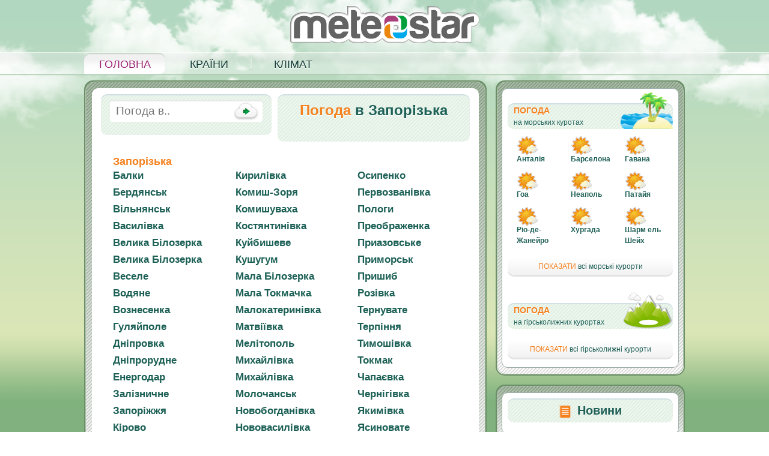

--- FILE ---
content_type: text/html; charset=UTF-8
request_url: https://meteostar.com.ua/ua/country/Ukraine/Zaporozhska
body_size: 3829
content:
<!DOCTYPE html>
<html>
<head>
    <meta charset="utf-8">
    <title>Погода в Запорізька</title>
    <meta name="description" content="">
<meta name="keywords" content="">
<meta property="og:title" content="Погода в Запорізька">
<link href="/css/site.css" rel="stylesheet">
    <meta name="viewport" content="width=device-width, initial-scale=1">
    <link rel="stylesheet" href="/css/stylesms.css">
        <link rel="shortcut icon" href="/favicon.ico" type="image/x-icon">
    <script src="/js/jquery-1.7.2.min.js"></script>
    <script src="/js/script.js"></script>
    <link rel="stylesheet" href="/css/adaptive.css">
        <!--[if lt IE 9]>
    <script src="https://html5shiv.googlecode.com/svn/trunk/html5.js"></script>
    <link rel="stylesheet" href="/css/styles.ie.css">
    <![endif]-->
    
    <script type="text/javascript">

        var _gaq = _gaq || [];
        _gaq.push(['_setAccount', 'UA-36481988-1']);
                _gaq.push(['_trackPageview']);

        (function() {
            var ga = document.createElement('script'); ga.type = 'text/javascript'; ga.async = true;
            ga.src = ('https:' == document.location.protocol ? 'https://ssl' : 'https://www') + '.google-analytics.com/ga.js';
            var s = document.getElementsByTagName('script')[0]; s.parentNode.insertBefore(ga, s);
        })();

    </script>
        <script async src="https://pagead2.googlesyndication.com/pagead/js/adsbygoogle.js?client=ca-pub-7504166852397930" crossorigin="anonymous"></script>
         
</head>
<body itemscope itemtype="https://schema.org/WebPage">
<div class="page-bgr-texture">
    <div class="page-bgr-gradient">

        <div class="page-container">

            <div class="page-header">
                <!--
				<div class="social-buttons">
                    					<a href="#" class="icon social-icon social-icon-fb" title="Facebook">Facebook</a>
					<a href="#" class="icon social-icon social-icon-tw" title="Twitter">Twitter</a>
					<a href="#" class="icon social-icon social-icon-gp" title="Google+">Google+</a>
				</div>-->
                
                <div class="logo">
                                            <a href="/" title="Meteostar"><img src="/img/logo.png" alt="Meteostar"/></a>                </div>

            </div><!--.page-header-->

            <nav class="main-menu-wrap">
                <ul class="main-menu">
                    <li class="main-menu-active">
                        <i class="main-menu-separator"></i>
                        <a href="/ua">Головна</a>
                    </li>
                    <li>
                        <i class="main-menu-separator"></i>
                        <a href="/ua/country">Країни</a>
                    </li>
                    <li>
                        <i class="main-menu-separator"></i>
                        <a href="/ua/climate">Клімат</a>
                    </li>
                    <!--<li>
                        <i class="main-menu-separator"></i>
                        <a href="/ua/maps">Мапи</a>
                    </li>
                    <li>
                        <i class="main-menu-separator"></i>
                        <a href="/ua/video">Відео</a>
                    </li>
                    <li>
                        <i class="main-menu-separator"></i>
                        <a href="/ua/gallery">Фотографії</a>
                    </li>
                    <li>
                        <i class="main-menu-separator"></i>
                        <a href="/ua/blog">Блог</a>
                    </li>-->
                </ul>
            </nav><!--.main-menu-->

            <div class="page-main">
                <div class="page-content">

                    <div class="rnd-block-wrap">
                        <div class="rnd-block-border">
                            <div class="rnd-block-inner">

                                
<div class="panel-wrap index-page-header">
    <h1><mark class='mark'>Погода</mark> в Запорізька</h1>

</div>
<form class="panel-wrap search-form" action="/ua/search" method="post" >
    <fieldset>
        <div class="search-input-wrap">

            <input type="text" id="search_city" type="text" name="city_name" autocomplete="off"  placeholder="Погода в.." style="color: rgb(245, 130, 32);">
            <input type="image" alt="Search" src="/img/search-button.png">
            <input type="hidden" name="_csrf" value="59Yegy-4ArbNlwcYJqZHxqrWAdNc7K8_wKpK1vM5a8SKl1XbV49F-LWlQXd-wSrr0qR1uT-rnnWo7n2Jym5Yqg==" />
        </div>

                            </fieldset>
</form>
<table class="region-weather-wrap">
     <tr><td>
     <dl class="region-weather-list">
     <dt><dt class="region-weather-name mark">Запорізька</dt><dd>										<ul  class="book">
<li><strong class="region-weather-name"><a href="/ua/pogoda/Balky" class="region-weather-city">Балки</a></strong></li><li><strong class="region-weather-name"><a href="/ua/pogoda/Berdyansk" class="region-weather-city">Бердянськ</a></strong></li><li><strong class="region-weather-name"><a href="/ua/pogoda/Volnyansk" class="region-weather-city">Вільнянськ</a></strong></li><li><strong class="region-weather-name"><a href="/ua/pogoda/Vasilevka" class="region-weather-city">Василівка</a></strong></li><li><strong class="region-weather-name"><a href="/ua/pogoda/VelykaBilozerka" class="region-weather-city">Велика Білозерка</a></strong></li><li><strong class="region-weather-name"><a href="/ua/pogoda/VelikayaBeloozerka" class="region-weather-city">Велика Білозерка</a></strong></li><li><strong class="region-weather-name"><a href="/ua/pogoda/Veseloe" class="region-weather-city">Веселе</a></strong></li><li><strong class="region-weather-name"><a href="/ua/pogoda/Vodyane" class="region-weather-city">Водяне</a></strong></li><li><strong class="region-weather-name"><a href="/ua/pogoda/Voznesenka" class="region-weather-city">Вознесенка</a></strong></li><li><strong class="region-weather-name"><a href="/ua/pogoda/Gulyajpole" class="region-weather-city">Гуляйполе</a></strong></li><li><strong class="region-weather-name"><a href="/ua/pogoda/Dniprovka" class="region-weather-city">Дніпровка</a></strong></li><li><strong class="region-weather-name"><a href="/ua/pogoda/Dneprorudnoe" class="region-weather-city">Дніпрорудне</a></strong></li><li><strong class="region-weather-name"><a href="/ua/pogoda/Energodar" class="region-weather-city">Енергодар</a></strong></li><li><strong class="region-weather-name"><a href="/ua/pogoda/ZaliznychneZA" class="region-weather-city">Залізничне</a></strong></li><li><strong class="region-weather-name"><a href="/ua/pogoda/Zaporizhzhia" class="region-weather-city">Запоріжжя</a></strong></li><li><strong class="region-weather-name"><a href="/ua/pogoda/Kirove" class="region-weather-city">Кірово</a></strong></li><li><strong class="region-weather-name"><a href="/ua/pogoda/KamenkaDneprovskaya" class="region-weather-city">Кам'янка-Дніпровська</a></strong></li><li><strong class="region-weather-name"><a href="/ua/pogoda/Kirillovka" class="region-weather-city">Кирилівка</a></strong></li><li><strong class="region-weather-name"><a href="/ua/pogoda/Kyrylivka" class="region-weather-city">Кирилівка</a></strong></li><li><strong class="region-weather-name"><a href="/ua/pogoda/KamyshZarya" class="region-weather-city">Комиш-Зоря</a></strong></li><li><strong class="region-weather-name"><a href="/ua/pogoda/Komyshuvakha" class="region-weather-city">Комишуваха</a></strong></li><li><strong class="region-weather-name"><a href="/ua/pogoda/KostyantynivkaZA" class="region-weather-city">Костянтинівка</a></strong></li><li><strong class="region-weather-name"><a href="/ua/pogoda/Kujbyshevo" class="region-weather-city">Куйбишеве</a></strong></li><li><strong class="region-weather-name"><a href="/ua/pogoda/Kushuhum" class="region-weather-city">Кушугум</a></strong></li><li><strong class="region-weather-name"><a href="/ua/pogoda/MalaBilozerka" class="region-weather-city">Мала Білозерка</a></strong></li><li><strong class="region-weather-name"><a href="/ua/pogoda/MalaTokmachka" class="region-weather-city">Мала Токмачка</a></strong></li><li><strong class="region-weather-name"><a href="/ua/pogoda/Malokaterynivka" class="region-weather-city">Малокатеринівка </a></strong></li><li><strong class="region-weather-name"><a href="/ua/pogoda/Matviyivka" class="region-weather-city">Матвіївка</a></strong></li><li><strong class="region-weather-name"><a href="/ua/pogoda/Melitopol" class="region-weather-city">Мелітополь</a></strong></li><li><strong class="region-weather-name"><a href="/ua/pogoda/MykhaylivkaZA" class="region-weather-city">Михайлівка</a></strong></li><li><strong class="region-weather-name"><a href="/ua/pogoda/Mihajlovka" class="region-weather-city">Михайлівка</a></strong></li><li><strong class="region-weather-name"><a href="/ua/pogoda/Molochansk" class="region-weather-city">Молочанськ</a></strong></li><li><strong class="region-weather-name"><a href="/ua/pogoda/Novobohdanivka" class="region-weather-city">Новобогданівка</a></strong></li><li><strong class="region-weather-name"><a href="/ua/pogoda/Novovasylivka" class="region-weather-city">Нововасилівка</a></strong></li><li><strong class="region-weather-name"><a href="/ua/pogoda/Novonikolaevka" class="region-weather-city">Новомиколаївка</a></strong></li><li><strong class="region-weather-name"><a href="/ua/pogoda/Orehov" class="region-weather-city">Оріхів</a></strong></li><li><strong class="region-weather-name"><a href="/ua/pogoda/Osypenko" class="region-weather-city">Осипенко</a></strong></li><li><strong class="region-weather-name"><a href="/ua/pogoda/Pervozvanivka" class="region-weather-city">Первозванівка</a></strong></li><li><strong class="region-weather-name"><a href="/ua/pogoda/Pologi" class="region-weather-city">Пологи</a></strong></li><li><strong class="region-weather-name"><a href="/ua/pogoda/Preobrazhenka" class="region-weather-city">Преображенка</a></strong></li><li><strong class="region-weather-name"><a href="/ua/pogoda/Priazovskoe" class="region-weather-city">Приазовське</a></strong></li><li><strong class="region-weather-name"><a href="/ua/pogoda/Primorsk" class="region-weather-city">Приморськ</a></strong></li><li><strong class="region-weather-name"><a href="/ua/pogoda/Pryshyb" class="region-weather-city">Пришиб</a></strong></li><li><strong class="region-weather-name"><a href="/ua/pogoda/Rozovka" class="region-weather-city">Розівка</a></strong></li><li><strong class="region-weather-name"><a href="/ua/pogoda/Ternuvate" class="region-weather-city">Тернувате</a></strong></li><li><strong class="region-weather-name"><a href="/ua/pogoda/Terpinnya" class="region-weather-city">Терпіння</a></strong></li><li><strong class="region-weather-name"><a href="/ua/pogoda/Tymoshivka" class="region-weather-city">Тимошівка</a></strong></li><li><strong class="region-weather-name"><a href="/ua/pogoda/Tokmakzp" class="region-weather-city">Токмак</a></strong></li><li><strong class="region-weather-name"><a href="/ua/pogoda/Chapayevka" class="region-weather-city">Чапаєвка</a></strong></li><li><strong class="region-weather-name"><a href="/ua/pogoda/Chernigovka" class="region-weather-city">Чернігівка</a></strong></li><li><strong class="region-weather-name"><a href="/ua/pogoda/Akimovka" class="region-weather-city">Якимівка</a></strong></li><li><strong class="region-weather-name"><a href="/ua/pogoda/Yasinovate" class="region-weather-city">Ясиновате</a></strong></li></ul></dd></td>
                </tr>
                </tbody>
                </table>
                            </div>
                        </div>
                    </div>

                                        <!--
                        <div class="rnd-block-wrap adv-block-bottom">
                            <div class="rnd-block-border">
                                <div class="rnd-block-inner">

                                    <div class="banner-left">
                                    </div>

                                    <div class="banner-right">

                                    </div>

                                    <div class="clear"></div>

                                </div>
                            </div>
                        </div>--> 
                </div><!--.page-content-->

                <aside class="page-aside-r">
<!--
                    <div class="rnd-block-wrap adv-block-top">
                        <div class="rnd-block-border">
                            <div class="rnd-block-inner">

                            </div>
                        </div>
                    </div>-->
                    
                                        <div class="rnd-block-wrap">
                        <div class="rnd-block-border">
                            <div class="rnd-block-inner">

                                <h3 class="panel-wrap resorts-weather-header">
                                    <img src="/img/icon-palm.png" alt="Погода на морських куротах" title="Погода на морських куротах" class="resorts-weather-icon"/>
                                    <mark class="mark">Погода</mark> на морських куротах                                </h3>


                                <div class="resorts-weather-wrap">
    <div class="resorts-weather-item">
                <i title="" class="icon w-icon-36x36 w-icon-36x36_s-pcloudy"></i>
        <a class="resorts-weather-city" href="/ua/pogoda/Antalya">Анталія</a>
    </div>
    <div class="resorts-weather-item">
                <i title="" class="icon w-icon-36x36 w-icon-36x36_s-pcloudy"></i>
        <a class="resorts-weather-city" href="/ua/pogoda/BarcelonaKataloniya">Барселона</a>
    </div>

    <div class="resorts-weather-item">
                <i title="" class="icon w-icon-36x36 w-icon-36x36_s-pcloudy"></i>
        <a class="resorts-weather-city" href="/ua/pogoda/Havana">Гавана</a>
    </div>

    <div class="resorts-weather-item">
                <i title="" class="icon w-icon-36x36 w-icon-36x36_s-pcloudy"></i>
        <a class="resorts-weather-city" href="/ua/pogoda/Goa">Гоа</a>
    </div>

    <div class="resorts-weather-item">
                <i title="" class="icon w-icon-36x36 w-icon-36x36_s-pcloudy"></i>
        <a class="resorts-weather-city" href="/ua/pogoda/Napoli">Неаполь</a>
    </div>

    <div class="resorts-weather-item">
                <i title="" class="icon w-icon-36x36 w-icon-36x36_s-pcloudy"></i>
        <a class="resorts-weather-city" href="/ua/pogoda/Pathiu">Патайя</a>
    </div>

    <div class="resorts-weather-item">
                <i title="" class="icon w-icon-36x36 w-icon-36x36_s-pcloudy"></i>
        <a class="resorts-weather-city" href="/ua/pogoda/RiodeJaneiro">Ріо-де-Жанейро</a>
    </div>

    <div class="resorts-weather-item">
                <i title="" class="icon w-icon-36x36 w-icon-36x36_s-pcloudy"></i>
        <a class="resorts-weather-city" href="/ua/pogoda/Hurghada">Хургада</a>
    </div>

    <div class="resorts-weather-item">
                <i title="" class="icon w-icon-36x36 w-icon-36x36_s-pcloudy"></i>
        <a class="resorts-weather-city" href="/ua/pogoda/SharmelSzeikh">Шарм ель Шейх</a>
    </div>

</div>
                                <p><a class="more-button" href="#"><mark class="mark">Показати</mark> всі морські курорти</a></p>

                                <div class="vertical-gap"></div>

                                <h3 class="panel-wrap resorts-weather-header">
                                    <img src="/img/icon-mountain.png" alt="Погода на гірськолижних курортах" title="Погода на гірськолижних курортах" class="resorts-weather-icon"/>

                                    <mark class="mark">Погода</mark> на гірськолижних курортах                                </h3>


                                <a class="more-button" href="#"><mark class="mark">Показати</mark> всі гірськолижні курорти</a>
                            </div>
                        </div>
                    </div>







                    <div class="rnd-block-wrap">
                        <div class="rnd-block-border">
                            <div class="rnd-block-inner">

                                <h3 class="panel-wrap">
                                    <img src="/img/icon-news.png" alt="Новини" title="Новини" class="icon"/>
                                    <a href="#">Новини</a>
                                </h3>

                                <dl class="news">
                                                                    </dl>

                            </div>
                        </div>
                    </div>





                </aside><!--.page-aside-r-->

                <div class="clear"></div>
            </div><!--.page-main-->


            <footer class="page-footer">
                <div class="footer-bgr-image"></div>
                <div class="footer-container">

                    <ul class="footer-links">
                                                                                                                            <li>Прогноз на місяць за даними <a href="https://pogoda33.ua">Pogoda33.ua</a></li>
                                                                        <li><a href="/ua/advertising">Реклама</a></li>
                        <li><a href="/ua/about">Про нас</a></li>
                        <li><a href="/ua/terms"></a></li>
                        <li><a href="#">Блог</a></li>
                    </ul>

                    <table class="footer-weather-wrap">
                        
                        <tr>
    <td class="footer-weather-city"><a href="/ua/pogoda/Dnipropetrovsk">Дніпропетровськ</a></td>
    <td></td>
    <td class="footer-weather-icon">
        <i title="" class="icon w-icon-36x36 w-icon-36x36_sunny"></i>
    </td>

    <td class="footer-weather-gap"></td>

    <td class="footer-weather-city"><a href="/ua/pogoda/Donetsk">Донецьк</a></td>
    <td></td>
    <td class="footer-weather-icon">
        <i title="" class="icon w-icon-36x36 w-icon-36x36_s-heat"></i>
    </td>

    <td class="footer-weather-gap"></td>

    <td class="footer-weather-city"><a href="/ua/pogoda/Zaporizhzhia">Запоріжжя</a></td>
    <td></td>
    <td class="footer-weather-icon">
        <i title="" class="icon w-icon-36x36 w-icon-36x36_s-pcloudy"></i>
    </td>
</tr>
<tr>
    <td class="footer-weather-city"><a href="/ua/pogoda/Kyiv">Київ</a></td>
    <td></td>
    <td class="footer-weather-icon">
        <i title="" class="icon w-icon-36x36 w-icon-36x36_s-pcloudy"></i>
    </td>

    <td class="footer-weather-gap"></td>

    <td class="footer-weather-city"><a href="/ua/pogoda/KrivyiRih">Кривий Ріг</a></td>
    <td></td>
    <td class="footer-weather-icon">
        <i title="" class="icon w-icon-36x36 w-icon-36x36_s-pcloudy"></i>
    </td>

    <td class="footer-weather-gap"></td>

    <td class="footer-weather-city"><a href="/ua/pogoda/Luhansk">Луганськ</a></td>
    <td></td>
    <td class="footer-weather-icon">
        <i title="" class="icon w-icon-36x36 w-icon-36x36_s-cloudy"></i>
    </td>
</tr>

<tr>
    <td class="footer-weather-city"><a href="/ua/pogoda/Lviv">Львів</a></td>
    <td></td>
    <td class="footer-weather-icon">
        <i title="" class="icon w-icon-36x36 w-icon-36x36_sunny"></i>
    </td>

    <td class="footer-weather-gap"></td>

    <td class="footer-weather-city"><a href="/ua/pogoda/Mariupol">Маріуполь</a></td>
    <td></td>
    <td class="footer-weather-icon">
        <i title="" class="icon w-icon-36x36 w-icon-36x36_s-heat"></i>
    </td>

    <td class="footer-weather-gap"></td>

    <td class="footer-weather-city"><a href="/ua/pogoda/Mikolaiv">Миколаїв</a></td>
    <td></td>
    <td class="footer-weather-icon">
        <i title="" class="icon w-icon-36x36 w-icon-36x36_s-pcloudy"></i>
    </td>
</tr>
<tr>
    <td class="footer-weather-city"><a href="/ua/pogoda/Odesa">Одеса</a></td>
    <td></td>
    <td class="footer-weather-icon">
        <i title="" class="icon w-icon-36x36 w-icon-36x36_s-pcloudy"></i>
    </td>

    <td class="footer-weather-gap"></td>

    <td class="footer-weather-city"><a href="/ua/pogoda/Sevastopol">Севастополь</a></td>
    <td></td>
    <td class="footer-weather-icon">
        <i title="" class="icon w-icon-36x36 w-icon-36x36_s-pcloudy"></i>
    </td>

    <td class="footer-weather-gap"></td>
    <td class="footer-weather-city"><a href="/ua/pogoda/Kharkiv">Харків</a></td>
    <td></td>
    <td class="footer-weather-icon">
        <i title="" class="icon w-icon-36x36 w-icon-36x36_s-pcloudy"></i>
    </td>

    <td class="footer-weather-gap"></td>


</tr>
						                        <tr>
                            <td colspan="8"></td>
                            <td colspan="3"><a href="/ua/country/Ukraine">Всі міста: Україна</a></td>
                        </tr>

                    </table>
                                                              
                    



                </div>
            </footer><!--.page-footer-->

        </div><!--.page-container-->

    </div><!--.page-bgr-gradient-->
</div><!--.page-bgr-texture-->
</body>
</html>

--- FILE ---
content_type: text/html; charset=utf-8
request_url: https://www.google.com/recaptcha/api2/aframe
body_size: 265
content:
<!DOCTYPE HTML><html><head><meta http-equiv="content-type" content="text/html; charset=UTF-8"></head><body><script nonce="WEhFIeIn5csd5bRe7d9mrQ">/** Anti-fraud and anti-abuse applications only. See google.com/recaptcha */ try{var clients={'sodar':'https://pagead2.googlesyndication.com/pagead/sodar?'};window.addEventListener("message",function(a){try{if(a.source===window.parent){var b=JSON.parse(a.data);var c=clients[b['id']];if(c){var d=document.createElement('img');d.src=c+b['params']+'&rc='+(localStorage.getItem("rc::a")?sessionStorage.getItem("rc::b"):"");window.document.body.appendChild(d);sessionStorage.setItem("rc::e",parseInt(sessionStorage.getItem("rc::e")||0)+1);localStorage.setItem("rc::h",'1769783153142');}}}catch(b){}});window.parent.postMessage("_grecaptcha_ready", "*");}catch(b){}</script></body></html>

--- FILE ---
content_type: text/css
request_url: https://meteostar.com.ua/css/stylesms.css
body_size: 9968
content:
/* ---------------- Reset ---------------- */
html, body, div, span, object, h1, h2, h3, h4, h5, h6, p, blockquote, pre, a, acronym, big, cite, code, del, em, img, small, strong, b, u, i, dl, dt, dd, li, fieldset, form, label, legend, nav, header, footer, article, section, aside, mark, figure, figcaption, details, video, time, iframe{
    margin:0;
    padding:0;
    border:0;
    outline:0;
    vertical-align:baseline;
    background:transparent;
}
nav, header, footer, article, section, aside, figure, video{
    display:block;
}
time, mark{
    display:inline;
}
table, tbody, tfoot, thead, tr, th, td{
    margin:0;
    padding:0;
    border:0;
    outline:0;
    background:transparent;
}
ul{
    list-style:none;
}
:focus{
    outline:0;
}
img{
    vertical-align:middle;
}
.clear{
    clear:both;
    font-size:0;
    overflow:hidden;
    height:0;
    width:100%;
}
b, strong{
    font-weight:bold
}
i, em{
    font-style:italic
}
u{
    text-decoration:underline
}
del{
    text-decoration:line-through
}
textarea{
    overflow:auto;
    resize:none
}
html, body{
    height:100%;
}
mark{
    color:inherit;
}

/* ---------------- Content ---------------- */
body{
    min-height:100%;
    font:17px/1.5 Tahoma, Arial, sans-serif;
    background-color:#ffffff;
    color:#1c6056;
}
a{
    color:#1f6056;
    text-decoration:underline;
}
a:hover{
    text-decoration:none;
}
mark{
    color:#1c6056;
}
.pseudo{
    text-decoration:none !important;
    border-bottom:1px solid #cbcbcd !important;
    color:#000;
    overflow:hidden;
    cursor:pointer;
}
.pseudo:hover{
    border-color:transparent !important;
}
h1, h2, h3, h4, h5, h6{
    font-family:Tahoma, Arial, sans-serif;
    font-weight:bold;
    margin-bottom:15px;
}
h1 a, h2 a, h3 a{
    text-decoration:none;
}
h1 a:hover, h2 a:hover, h3 a:hover{
    text-decoration:underline;
}
h1, h2{
    font-size:24px;
    line-height:1;
}
h3{
    font-size:20px;
}
h4, h5, h6{
    font-size:18px;
    font-weight:normal;
}
.mark{
    color:#f58220;
}
a .mark{
    text-decoration:underline;
}
a:hover .mark{
    text-decoration:none;
}
small{
    font-size:11px;
}
blockquote, cite{
    font-style:italic
}
abbr{
    border-bottom:1px dashed #e1001f;
    cursor:help
}
code, pre{
    font:100%/100% 'Courier', 'Courier New', monospace;
}
table{
    border-collapse:collapse;
    width:100%
}
p, ul, ol, blockquote, pre, dl, table{
    margin-bottom:15px;
}
ul ul, ul ol, ol ul, ol ol{
    margin-top:5px;
    margin-bottom:5px;
}
input, textarea, select{
    font:1.1em/1.5 Arial, Tahoma, sans-serif;
}
input[type=text], input[type=email], input[type=password]{
}

/* ---------------- Layout & elements ---------------- */
.page-bgr-texture{
    background: #80AD82;
    background: -webkit-gradient(linear, 0 0, 0 bottom, from(#82B979), to(#80AD82));
    background: -webkit-linear-gradient(#82B979, #80AD82);
    background:-moz-linear-gradient(#82B979, #80AD82);
    background:-ms-linear-gradient(#82B979, #80AD82);
    background: -o-linear-gradient(#82B979, #80AD82);
    background: linear-gradient(#82B979, #80AD82);
}
.page-bgr-gradient{
    background:url(/img/page-bgr-gradient.png) 0 0 repeat-x;
}

.page-container{
    background:url(/img/clouds.png) 50% 0 no-repeat;
    width:100%;
    min-width:1000px;
    overflow:hidden;
    position:relative;
}
.page-header{
    position:relative;
    width:1000px;
    margin:0 auto;
}
.page-main{
    margin-bottom:50px;
    min-height:250px;
    width:1000px;
    margin:0 auto;
    position:relative;
    z-index:10;
}
.page-aside-r{
    width:315px;
    float:right;
}
.page-content{
    width:670px;
    float:left;
}
.full-width{
    width:100%;
}
.page-footer{
    min-height:268px;
    margin-top:50px;
    background:url(/img/page-footer-texture.png) 50% 0 repeat #a64686;
    color:#fff;
    font-family:Arial, Tahoma, sans-serif;
    font-size:18px;
    position:relative;
}
.page-footer a{
    color:#fff;
}
.footer-bgr-image{
    width:100%;
    height:215px;
    position:absolute;
    top:-215px;
    left:0;
    background:url(/img/footer-bgr-image.png) 50% 0 no-repeat;
}
.footer-container{
    width:1000px;
    margin:0 auto;
    padding:20px 0;
}

.logo{
    text-align:center;
    padding:10px 0;
}
.social-buttons{
    position:absolute;
    right:0;
    top:10px;
}

.languages{
    position:absolute;
    right:175px;
    top:5px;
    list-style-type: none;
    text-transform: uppercase;
}

.languages ul{
    list-style-type: none;


}
.languages li{

    display: inline-block;
    margin-left: 7px


}
.languages li b {
    color: #FFFFFF;
    display: block;
    width: 24px;
    background-color: #A64686;
    text-align: center;
}

.balloon-left{
    background:url(/img/balloons.png) 0 0 no-repeat;
    width:50px;
    height:65px;
    position:absolute;
    top:-20px;
    left:50%;
    margin-left:-615px;
}
.balloon-right{
    background:url(/img/balloons.png) -50px 0 no-repeat;
    width:55px;
    height:70px;
    position:absolute;
    top:-7px;
    left:50%;
    margin-left:565px;
}
.balloon-animated{
    background:url(/img/balloons.png) -105px 0 no-repeat;
    width:89px;
    height:112px;
    position:absolute;
    top:5px;
    left:130px;
    z-index:10;
}
.main-menu-wrap{
    background:url(/img/main-menu-pattern.png) 0 0 repeat-x;
    border-top:1px solid #fff;
    border-top:1px solid rgba(255, 255, 255, .65);
    box-shadow:0 1px 1px #a2c3a5;
    font:18px/1 Arial, Tahoma, sans-serif;
    text-transform:uppercase;
    text-shadow:0 2px 1px #fff;
    margin-top:5px;
    margin-bottom:10px;
}
.main-menu{
    width:1000px;
    margin:0 auto;
    padding:0;
    list-style:none;
}
.main-menu li{
    display:inline-block;
    position:relative;
    margin-top:2px;
}
.main-menu a{
    display:inline-block;
    min-width:117px;
    text-align:center;
    padding:8px 9px 7px;
    text-decoration:none;
    color:#143d37;
    position:relative;
}
.main-menu a:hover{
    color:#9a2272;
}
.main-menu-separator{
    position:absolute;
    left:-3px;
    top:7px;
    width:2px;
    height:18px;
    background-color:#ecf3ed;
    box-shadow:0 1px 1px #aaa;
    opacity:.7;
}
.main-menu li:first-child .main-menu-separator{
    display:none;
}
.main-menu-active a{
    color:#9a2272;
}
.main-menu-active + li .main-menu-separator{
    display:none;
}
.main-menu-active a{
    background:url(/img/main-menu-active-pattern.png) 0 0 repeat-x #fefefe;
    border-radius:11px 11px 11px 0;
    box-shadow:inset 0 1px 1px #e8e8e8, 0 -2px 1px #c9d8ca;
    border-bottom:1px solid #f4f9f5;
    text-align:center;
    display:block !important;
}
.footer-weather-wrap{
    width:770px;
}
.footer-weather-wrap td{
    padding-right:10px;
    vertical-align:middle;
    line-height:36px;
}
.footer-weather-city{
    white-space:nowrap;
}
.footer-weather-icon{
    text-align:left;
}
.footer-weather-gap{
    width:50px;
}
.footer-links{
    float:right;
    width:200px;
    list-style:none;
    margin:0 0 0 30px;
    padding:0;
}
.footer-links li{
    padding:0;
    margin:0;
    line-height:36px;
}
.rnd-block-wrap{
    border:2px solid #6c8f68;
    border-radius:15px;
    background:#6C8F68;
    background:-webkit-gradient(linear, 0 0, 0 bottom, from(#6C8F68), to(#ffffff));
    background:-webkit-linear-gradient(#6C8F68, #ffffff);
    background:-moz-linear-gradient(#6C8F68, #ffffff);
    background:-ms-linear-gradient(#6C8F68, #ffffff);
    background:-o-linear-gradient(#6C8F68, #ffffff);
    background:linear-gradient(#6C8F68, #ffffff);
    -pie-background:linear-gradient(#6C8F68, #ffffff);
    behavior:url(/css/PIE.htc);
    margin-bottom:15px;
    /*overflow:hidden;*/
    /*position:relative;*/
}
.rnd-block-border{
    border:1px solid #b3c6b3;
    border-radius:15px;
    background:url(/img/round-block-pattern.png) 0 0 repeat;
    padding:10px;
    /*overflow:hidden;*/
    /*position:relative;*/
}
.rnd-block-inner{
    background-color:#fff;
    border-radius:10px;
    padding:10px 15px;
    overflow:hidden;
    position:relative;
}
.page-aside-r .rnd-block-border{
    padding:10px 7px;
}
.page-aside-r .rnd-block-inner{
    padding:9px;
    border:1px solid #9fafac;
}
.adv-block-top .rnd-block-inner{
    padding:0;
    border:0;
    background:none;
    overflow:hidden;
}
.adv-block-top .banner{
    display:block;
    border-radius:10px;
}
.adv-block-bottom .rnd-block-inner{
    padding:10px;
}
.adv-block-bottom .banner-left img, .adv-block-bottom .banner-right img{
    display:block;
}
.adv-block-bottom .banner-left{
    float:left;
}
.adv-block-bottom .banner-right{
    float:right;
}
.panel-wrap{
    background:url(/img/panel-pattern.png) 0 0 repeat #edfaef;
    box-shadow:inset 0 2px 1px #d1dfe3;
    border-radius:10px;
    padding:5px 10px;
    text-shadow:0 1px 0 #fff;
    text-align:center;
    font-family:Arial, Tahoma, sans-serif;
    margin-bottom:10px;
}
a.panel-wrap, .panel-wrap a{
    text-decoration:none;
}
a.panel-wrap:hover, .panel-wrap a:hover{
    text-decoration:underline;
}
.panel-light{
    /*background-color:#fff;*/
    background-color:#fff;
}
.panel-wrap h1, .panel-wrap h2, .panel-wrap h3, .panel-wrap h4, .panel-wrap h5, .panel-wrap h6{
    margin-bottom:0;
}
.resorts-weather-header{
    padding:2px 10px;
    text-align:left;
    font-size:12px;
    font-weight:normal;
    margin-top:15px;
    position:relative;
}
.resorts-weather-header .mark{
    display:block;
    font-weight:bold;
    font-size:14px;
    text-transform:uppercase;
}
.resorts-weather-icon{
    position:absolute;
    right:0;
    bottom:0;
}
.resorts-weather-wrap{
    color:#1f6056;
    font-family:Arial, Tahoma, sans-serif;
    margin-bottom:0;
    font-size:0;
}
.resorts-weather-item{
    display:inline-block;
    width:70px;
    margin:0 5px 10px;
    padding-left:10px;
    font-size:12px;
    vertical-align:top;
}
.resorts-weather-item .icon{
    vertical-align:middle;
    margin-right:0;
}
.resorts-weather-city{
    display:block;
    font-size:12px;
    margin-top:-5px;
    text-decoration:none;
    font-weight:bold;
}
a.resorts-weather-city:hover{
    text-decoration:underline;
}
.more-button{
    display:inline-block;
    width:100%;
    margin-top:10px;
    font-size:12px;
    text-decoration:none !important;
    text-align:center;
    background:#FFFFFF;
    background:-webkit-gradient(linear, 0 0, 0 bottom, from(#FFFFFF), to(#f2f2f2));
    background:-webkit-linear-gradient(#FFFFFF, #f2f2f2);
    background:-moz-linear-gradient(#FFFFFF, #f2f2f2);
    background:-ms-linear-gradient(#FFFFFF, #f2f2f2);
    background:-o-linear-gradient(#FFFFFF, #f2f2f2);
    background:linear-gradient(#FFFFFF, #f2f2f2);
    -pie-background:linear-gradient(#FFFFFF, #f2f2f2);
    behavior:url(/css/PIE.htc);
    padding:5px 0;
    border-radius:10px;
    box-shadow:0 3px 0 #e3e3e3;
    position:relative;
    overflow:hidden;
    font-weight:normal;
    -moz-box-sizing:border-box;
    box-sizing:border-box;
}
.more-button:hover{
    background:#FFFFFF;
    background:-webkit-gradient(linear, 0 0, 0 bottom, from(#f2f2f2), to(#ffffff));
    background:-webkit-linear-gradient(#f2f2f2, #ffffff);
    background:-moz-linear-gradient(#f2f2f2, #ffffff);
    background:-ms-linear-gradient(#f2f2f2, #ffffff);
    background:-o-linear-gradient(#f2f2f2, #ffffff);
    background:linear-gradient(#f2f2f2, #ffffff);
    -pie-background:linear-gradient(#f2f2f2, #ffffff);
    behavior:url(/css/PIE.htc);
}
.more-button .mark{
    text-transform:uppercase;
    text-decoration:none;
}
.vertical-gap{
    overflow:hidden;
    clear:both;
    width:100%;
    height:0;
    padding:5px 0;
    line-height:0;
    font-size:0;
    display:block;
}
.horizontal-gap{
    display:inline-block;
    width:20px;
}

.news{
    overflow:hidden;
    margin:10px 0 0;
    color:#939598;
}
.news-pict{
    float:left;
    margin:0 10px 0 0;
    border-radius:10px;
}
.news h3, .news h4, .news h5{
    font-size:13px;
    margin-bottom:15px;
}
.index-page-header{
    padding:15px;
    min-height:49px;
    float:right;
    width:290px;
    line-height:1.1;
}
/*.index-page-header .mark{*/
/*display:block;*/
/*}*/
.section-header{
    text-align:left;
    font-size:20px;
    line-height:1;
    font-weight:bold;
}
.section-description{
    margin:5px 15px 20px;
}
.search-form{
    margin-right:330px;
    padding:10px 15px;
    min-height:48px;
    text-align:left;
}
.search-input-wrap{
    background-color:#fff;
    box-shadow:inset 0 2px 1px #e8e8e8;
    border-radius:4px;
    padding:2px 0 2px 10px;
    margin-bottom:5px;
}
.search-input-wrap input{
    background:none;
    border:none;
    padding:0;
    margin:0;
}
.search-input-wrap input[type=text]{
    height:32px;
    line-height:30px;
    vertical-align:middle;
    width:190px;
}
.search-input-wrap input[type=image]{
    vertical-align:middle;
}
.search-res{
    display:inline-block;
    line-height:1;
    color:#1c6157;
    border:2px solid #e6eef0;
    border-top-color:#d3e0e5;
    border-bottom-color:#fff;
    border-radius:8px;
    padding:2px 8px;
    white-space:nowrap;
    margin-bottom:2px;
    background-color:#fff;
    background-color:rgba(255, 255, 255, .15);
}
.search-res a{
    text-decoration:none;
}
.search-res a:hover{
    text-decoration:underline;
}
.map-forecast-wrap{
    padding:18px 25px;
    box-shadow:0 2px 9px #aaa, inset 0 -2px 0 #b8b8b8;
    text-align:center;
    margin:0 0 20px;
    border-radius:15px;
    background-color:#fff;
    border-bottom:1px solid #8d8d8d;
}
.gallery-wrap{
    margin-bottom:20px;
    font-size:0;
    margin-left:-17px;
}
.gallery-item{
    display:inline-block;
    width:140px;
    vertical-align:top;
    word-spacing:0;
    letter-spacing:0;
    font-size:12px;
    margin-left:17px;
    margin-bottom:10px;
}
.gallery-main-image{
    width:300px;
}
.gallery-image{
    margin-bottom:14px;
}
.gallery-image-caption{
    color:#f58220;
    font-weight:bold;
    margin-bottom:0;
    margin-top:-10px;
}
.gallery-image-caption a{
    color:#f58220;
    text-decoration:none;
}
.gallery-image-caption a:hover{
    text-decoration:underline;
}
.gallery-image-descr{
    font-size:11px;
    margin-bottom:0;
}

.video-gallery-block .gallery-image{
    border-top:3px solid #1c6056;
    padding-top:3px;
    position:relative;
}
.video-gallery-block .icon-play{
    position:absolute;
    left:0;
    top:0;
    width:100%;
    height:100%;
    background:url(/img/icon-play.png) 50% 50% no-repeat;
    z-index:100;
    cursor:pointer;
}

.region-weather td{
    vertical-align:top;
}
.region-weather-list{
    padding:10px 0 0;
}
.region-weather-list dt{
    display:block;
    font-weight:bold;
    font-size:18px;
    padding-left:20px;
}
.region-weather-list dd{
    margin-bottom:15px;
}
.region-weather-list ul{
    margin:0;
    padding:0 0 0 20px;
    line-height:1.2;
    color:#6d6e71;
}
.region-weather-list ul li{
    margin-bottom:8px;
}
.region-weather-list .region-weather-name{
    font-size:17px;
    font-weight:bold;
    display:block;
    color:#1c6056;
        text-decoration: none;
}
.region-weather-list .region-weather-name + .region-weather-city{
    color:#1c6056;
    font-size:16px;
}
.region-weather-list a{
    color:#1c6056;
    font-size:17px;
}
.region-weather-list a.region-weather-city{
    text-decoration:none;
}
.region-weather-list a.region-weather-city:hover{
    text-decoration:underline;
}
.region-weather-list .mark{
    color:#f58220;
    font-size:18px;
}
.region-weather-list .mark+.mark{
    color:#f58220;
    font-size:16px;
}
.world-weather{
    font-size:14px;
    text-align:left;
    margin:0;
}
.world-weather td{
    width:33%;
    padding-left:20px;
}
.world-weather a{
    color:#f58220;
    text-decoration:underline;
}
.world-weather a:hover{
    text-decoration:none;
}
.breadcrumb{
    font:italic 11px/1.5 Georgia, Times, serif;
    color:#6d6e71;
    margin-bottom:10px;
}
.breadcrumb a{
    color:#6d6e71;
    text-decoration:none;
}
.breadcrumb a:hover{
    text-decoration:underline;
}
.panel-wrap .breadcrumb, .panel-wrap .breadcrumb a{
    font-size:14px;
    color:#1c6056;
    font-family:Arial, Tahoma, sans-serif;
    line-height:1.5;
    margin:8px 0 0;
}
.article{
    font-size:14px;
    margin-bottom:30px;
}
.article-header{
    font:bold 24px/1.2 Georgia, Times, serif;
    padding:5px 0 15px;
    border-bottom:1px solid #d8d8db;
}
.article-info{
    color:#6d6e71;
    font-size:13px;
    margin:15px 0 35px;
}
.article-info a{
    color:#6d6e71;
    text-decoration:none;
}
.article-info a:hover{
    text-decoration:underline;
}
.article-time, .article-tags, .article-comments{
    display:inline;
    font-size:13px;
    vertical-align:middle;
}
.article-image{
    float:left;
    margin:0 20px 20px 0;
}
.article-first-p{
    font:italic 17px/1.4 Georgia, Times, serif;
}
.article-likes{
    margin:10px 0;
}
.rg-image-wrapper{
    position:relative;
    padding:0;
    min-height:20px;
}
.rg-image{
    position:relative;
    text-align:center;
    line-height:0px;
    width:100%;
    min-height:200px;
}
.rg-image img{
    max-height:100%;
    max-width:100%;
}
.rg-image-nav a{
    position:absolute;
    top:0;
    left:0;
    background-color:#fff;
    background-color:rgba(255, 255, 255, .38);
    width:40px;
    height:100%;
    text-indent:-9000px;
    cursor:pointer;
    outline:none;
    z-index:100;
}
.rg-image-nav a.rg-image-nav-next{
    right:0;
    left:auto;
}
.rg-image-nav a i{
    position:absolute;
    left:50%;
    margin-left:-8px;
    top:50%;
    margin-left:-11px;
    width:16px;
    height:22px;
    background:url(/img/prev-next-arrows-big.png) 0 0 no-repeat;
}
.rg-image-nav a.rg-image-nav-next i{
    background-position:-16px 0;
}
.rg-image-nav a:hover{
    background-color:#fff;
    background-color:rgba(255, 255, 255, .7);
}
.rg-caption{
    text-align:center;
    position:absolute;
    bottom:0;
    color:#fff;
    width:100%;
}
.rg-caption p{
    font-size:11px;
    letter-spacing:2px;
    line-height:16px;
    padding:5px 15px;
    margin:0 40px;
    text-transform:uppercase;
    background-color:#000;
    background-color:rgba(0, 0, 0, .5);
}
.rg-view{
    height:25px;
}
.rg-view a{
    display:block;
    float:right;
    width:16px;
    height:16px;
    margin-right:3px;
    background:#6f6f6f url(/img/views.png) no-repeat top left;
    border:3px solid #6f6f6f;
    opacity:0.8;
}
.rg-view a:hover{
    opacity:1.0;
}
.rg-view a.rg-view-full{
    background-position:0px 0px;
}
.rg-view a.rg-view-selected{
    background-color:#464646;
    border-color:#464646;
}
.rg-view a.rg-view-thumbs{
    background-position:0px -16px;
}
.rg-loading{
    width:46px;
    height:46px;
    position:absolute;
    top:50%;
    left:50%;
    background:#000 url(/img/ajax-loader.gif) no-repeat center center;
    margin:-23px 0px 0px -23px;
    z-index:100;
    -moz-border-radius:10px;
    -webkit-border-radius:10px;
    border-radius:10px;
    opacity:0.7;
}
.rg-error{
    font-size:13px;
    letter-spacing:2px;
    text-transform:lowercase;
    position:absolute;
    top:50%;
    margin-top:5px;
    left:0;
    width:100%;
    text-align:center;
    z-index:100;
}
.rg-error-title{
    color:red;
    margin-right:20px;
    text-transform:uppercase;
}
.rg-gallery{
    margin-bottom:30px;
}
.like-button{
    display:inline-block;
    vertical-align:middle;
    margin-right:20px;
}
.like-button table, .like-button iframe{
    margin:0;
    padding:0;
}
.block-caption{
    font-size:18px;
    display:block;
    margin-bottom:10px;
}
.form-wrap{
    background:#F3F3F3;
    background:-webkit-gradient(linear, 0 0, 0 bottom, from(#F3F3F3), to(#ebe9e9));
    background:-webkit-linear-gradient(#F3F3F3, #ebe9e9);
    background:-moz-linear-gradient(#F3F3F3, #ebe9e9);
    background:-ms-linear-gradient(#F3F3F3, #ebe9e9);
    background:-o-linear-gradient(#F3F3F3, #ebe9e9);
    background:linear-gradient(#F3F3F3, #ebe9e9);
    -pie-background: linear-gradient(#F3F3F3, #ebe9e9);
    behavior:url(/css/PIE.htc);
    box-shadow:0 2px 0 #e3e3e3;
    border-top:1px solid #e2e2e2;
    border-radius:10px;
    padding:15px 30px;
    margin-bottom:10px;
    position:relative;
}
.form-row{
    overflow:hidden;
    margin-bottom:5px;
}
.form-aside{
    font-size:14px;
    float:left;
    min-height:1px;
    margin-right:15px;
}
.form-label{
    width:100px;
    text-align:right;
}
.form-main{
    overflow:hidden;
}
.input-wrap{
    margin-bottom:10px;
    margin-right:5px;
    display:block;
    background-color:#fff;
    height:22px;
    padding:2px 10px 0;
    border-radius:10px;
    box-shadow:inset 0 2px 1px #cbcccc;
    width:160px;
}
.input-wrap input{
    height:20px;
    width:100%;
    line-height:18px;
    border:0;
    padding:0;
    margin:0;
    background:none;
    vertical-align:top;
    font-size:12px;
}
.textarea-wrap{
    margin-bottom:10px;
    margin-right:5px;
    display:block;
    background-color:#fff;
    border-radius:10px;
    box-shadow:inset 0 2px 1px #cbcccc;
    padding:5px 10px 0;
    border-radius:10px;
}
.textarea-wrap textarea{
    border:0;
    padding:0;
    margin:0;
    background:none;
    vertical-align:top;
    position:relative;
    width:200px;
    min-height:100px;
    font-size:12px;
}
.select-wrap{
    margin-right:5px;
    display:inline-block;
    background-color:#fff;
    border-radius:10px;
    box-shadow:inset 0 2px 1px #cbcccc;
    height:22px;
    padding:2px 5px 0;
    border-radius:7px;
    position:relative;
    vertical-align:middle;
}
.select-wrap select{
    opacity:0;
    filter:progid:DXImageTransform.Microsoft.Alpha(Opacity = 0);
    position:relative;
    z-index:10;
}
.select-wrap .select-label{
    position:absolute;
    z-index:5;
    top:3px;
    left:0;
    margin-right:30px;
    white-space:nowrap;
    overflow:hidden;
    width:100%;
    margin-left:-30px;
    text-indent:40px;
    height:20px;
    line-height:20px;
    font-size:12px;
}
.select-wrap:after, .select-wrap .ie-button{
    content:'';
    position:absolute;
    top:2px;
    right:1px;
    width:26px;
    height:26px;
    background:url(/img/icon-darr.png) 0 0 no-repeat;
    z-index:1;
}
.button{
    margin:3px;
    display:inline-block;
    vertical-align:middle;
    text-decoration:none;
    cursor:pointer;
    overflow:visible;
    visibility:visible;
    padding:0 16px;
    line-height:28px;
    height:auto !important;
    min-height:30px;
    height:28px;
    border:0;
    background:url(/img/button-grad.png) 0 100% no-repeat #fff;
    box-shadow:0 2px 0 #d2d0d0;
    -moz-box-sizing:border-box;
    box-sizing:border-box;
    border-radius:6px/14px;
    color:#061513;
    font-size:16px;
    font-family:Tahoma, Arial, sans-serif;
    text-align:center;
    max-width:440px;
    white-space:nowrap;
    text-shadow:0 1px 0 #fff;
}
input.button{
    padding:0 30px 2px;
    vertical-align:top;
    line-height:20px;
}
a.button{
    color:#f58220;
}
.button:hover{
    background-position:-500px 0;
    box-shadow:0 -2px 0 #d2d0d0;
}
.button-panel{
    text-align:right;
    margin-bottom:0;
}
.button-panel .button{
    margin-right:0;
}
.comment{
    margin:15px 0 20px;
}
.comment-info{
    text-align:right;
    margin-bottom:5px;
    padding:0 10px;
}
.comment-wrap{
    padding:10px 15px 5px;
    background-color:#f3f3f3;
    border-radius:10px/16px;
    box-shadow:inset 0 2px 1px #c2c2c2;
    position:relative;
    z-index:5;
}
.comment-wrap p{
    margin-bottom:5px;
}
.comment-subject{
    font-size:14px;
    margin-bottom:5px;
}
.comment-reply{
    margin-left:65px;
}
.reply-button{
    display:inline-block;
    background-color:#1c6056;
    color:#fff;
    padding:2px 20px 5px;
    font-size:13px;
    border-radius:0 0 10px 10px;
    text-decoration:none;
    position:relative;
}
.reply-button:hover{
    background-color:#187265;
}
.comment-wrap+.button-panel .reply-button{
    padding:15px 20px 5px;
    margin-top:-15px;
}
.weather-now-temperature, .weather-now-icon, .weather-now-info{
    float:left;
}
.weather-now-temperature{
    width:180px;
    font-size:24px;
    font-weight:bold;
    font-family:Arial, Tahoma, sans-serif;
    text-transform:uppercase;
    line-height:1;
    text-align:center;
    padding-top:30px;
    margin-left:15px;
}
.weather-now-temperature .temperature{
    font-size:48px;
    white-space:nowrap;
    display:block;
}
.weather-now-temperature .icon-thermometer{
    margin-top:-30px;
}
.weather-now-info{
    width:230px;
    padding-top:15px;
    float:right;
}
.weather-now-info .panel-wrap{
    margin-bottom:8px;
    /*text-transform:uppercase;*/
    text-align:left;
    padding-top:3px;
    padding-bottom:1px;
    min-height:24px;
    line-height:24px;
}
.weather-now-info-value{
    display:inline-block;
    float:right;
    width:65px;
}
.weather-now-info-value .icon{
    margin-right:0;
}
.weather-toolbar{
    margin:0;
}
.weather-toolbar td{
    padding:5px 0;
    text-align:left;
}
.annual-climate{
    border-collapse:separate;
    background:#EEF3F2;
    background:-webkit-gradient(linear, 0 0, 0 bottom, from(#EEF3F2), to(#dae0df));
    background:-webkit-linear-gradient(#EEF3F2, #dae0df);
    background:-moz-linear-gradient(#EEF3F2, #dae0df);
    background:-ms-linear-gradient(#EEF3F2, #dae0df);
    background:-o-linear-gradient(#EEF3F2, #dae0df);
    background:linear-gradient(#EEF3F2, #dae0df);
    border-radius:10px;
    border:2px solid #e3e5e5;
    border-top:0;
    margin-bottom:0;
}
.annual-climate th{
    font-size:10px;
    border-bottom:1px solid #e2e0e0;
    border-top:1px solid #fff;
    color:#1f6056;
    font-weight:normal;
    text-shadow:0 1px 1px #fff;
    line-height:1.2;
    padding:0 6px;
    height:36px;
}
.annual-climate td{
    font-size:11px;
    /*border-bottom:1px solid #e2e0e0;*/
    border-top:1px solid #fff;
    border-left:1px solid #fff;
    /*border-right:1px solid #e5ebea;*/
    color:#000;
    text-align:center;
    width:36px;
    height:36px;
}
.annual-climate .column-th{
    font-size:14px;
    font-weight:bold;
}
.annual-climate tr:first-child th, .annual-climate tr:first-child td{
    border-top:1px solid #e0dedf;
}
.annual-climate tr th:first-child, .annual-climate tr td:first-child{
    border-left:1px solid #eceeee;
}
.annual-climate tr:first-child td:first-child, .annual-climate tr:first-child th:first-child{
    border-radius:10px 0 0 0;
}
.annual-climate tr:first-child td:last-child, .annual-climate tr:first-child th:last-child{
    border-radius:0 10px 0 0;
}
.annual-climate tr:last-child td:first-child, .annual-climate tr:last-child th:first-child{
    border-radius:0 0 0 10px;
}
.annual-climate tr:last-child td:last-child, .annual-climate tr:last-child th:last-child{
    border-radius:0 0 10px 0;
}

.our-map-wrap{
    margin-left:-10px;
}
.our-map-preview{
    display:inline-block;
    width:174px;
    padding:10px;
    box-shadow:0 0 3px #666;
    border-radius:10px;
    margin-left:10px;
    background-color:#fff;
    font-weight:bold;
    font-size:14px;
    font-family:Arial, Tahoma, sans-serif;
}
.our-map-pict img{
    border-radius:10px;
    display:block;
    margin-bottom:10px;
}

.weather-tabs-wrap{
    margin-bottom:20px;
    position:relative;
}
.weather-tabs-wrap .weather-tabs-prev-btn, .weather-tabs-wrap .weather-tabs-next-btn{
    height:82px;
    width:20px;
    padding:2px 0;
    border:1px solid #a5c89f;
    margin:22px 0 0;
    overflow:hidden;
    text-indent:-10000px;
    background:url(/img/panel-pattern.png) 0 0 repeat #cbe7b4;
    position:relative;
    cursor:pointer;
    font-size:0;
    line-height:0;
}
.weather-tabs-wrap .weather-tabs-prev-btn:hover, .weather-tabs-wrap .weather-tabs-next-btn:hover{
    opacity:0.7;
}
.weather-tabs-wrap .weather-tabs-prev-btn{
    float:left;
    border-right:0;
    margin-left:3px;
    border-radius:5px 0 0 0;
}
.weather-tabs-wrap .weather-tabs-next-btn{
    float:right;
    border-left:0;
    margin-right:3px;
    border-radius:0 5px 0 0;
}
.weather-tabs-wrap .weather-tabs-prev-btn .icon, .weather-tabs-wrap .weather-tabs-next-btn .icon{
    position:absolute;
    top:50%;
    margin-top:-18px;
}
.weather-tabs-wrap .weather-tabs-prev-btn .icon{
    right:5px;
}
.weather-tabs-wrap .weather-tabs-next-btn .icon{
    left:5px;
}
.weather-tabs-wrap .weather-tabs-left-btn, .weather-tabs-wrap .weather-tabs-right-btn{
    position:absolute;
    top:200px;
    z-index:1000;
    background:url(/img/left-right-arrows.png) 0 0 no-repeat;
    width:27px;
    height:53px;
    text-indent:-10000px;
    overflow:hidden;
    cursor:pointer;
}
.weather-tabs-wrap .weather-tabs-left-btn{
    left:5px;
}
.weather-tabs-wrap .weather-tabs-right-btn{
    right:5px;
    background-position:-27px 0;
}
.weather-tabs-wrap .weather-tabs-left-btn:hover,.weather-tabs-wrap .weather-tabs-right-btn:hover{
    opacity:.8;
}
.weather-tabs-slider{
    margin:0 24px;
    padding:0 2px;
    overflow:hidden;
    text-align:center;
    position:relative;
    width:562px;
    height:114px;
}
.weather-tabs-overflow{
    margin:0;
    padding:0;
    list-style:none;
    width:10000px;
    position:relative;
    left:4px;
}
.weather-tabs-wrap .weather-tabs-tab{
    display:block;
    float:left;
    height:86px;
    margin:22px 1px 0 0;
    border:1px solid #bed8d1;
    border-right:2px solid #fff;
    border-radius:6px 6px 0 0/12px 12px 0 0;
    background:url(/img/panel-pattern.png) 0 0 repeat #eaf8ec;
    padding:0 2px;
    text-align:left;
    width:101px;
    position:relative;
    cursor:pointer;
    -webkit-transition:height 0.2s ease-in-out, margin-top 0.2s ease-in-out, box-shadow 0.2s ease-in-out;
    -moz-transition:height 0.2s ease-in-out, margin-top 0.2s ease-in-out, box-shadow 0.2s ease-in-out;
    -o-transition:height 0.2s ease-in-out, margin-top 0.2s ease-in-out, box-shadow 0.2s ease-in-out;
    -ms-transition:height 0.2s ease-in-out, margin-top 0.2s ease-in-out, box-shadow 0.2s ease-in-out;
    transition:height 0.2s ease-in-out, margin-top 0.2s ease-in-out, box-shadow 0.2s ease-in-out;
    font-size:14px;
    font-family:Arial, Tahoma, sans-serif;
    line-height:1;
    margin-left:-5px;
    margin-right:2px;
}
.weather-tabs-wrap .weather-tabs-tab .w-icon-48x48{
    display:inline-block;
    margin-right:0;
}
.weather-tabs-wrap .weather-tabs-tab .w-icon-70x70{
    display:none;
    margin-right:0;
}
.weather-tabs-wrap .weather-tabs-tab .weather-tabs-tab-inner{
    width:102px;
    display:block;
    padding:5px 5px 0 0;
}
.weather-tabs-wrap .weather-tabs-tab .weather-tabs-tab-inner table{
    width:auto;
}
.weather-tabs-wrap .weather-tabs-tab .weather-tabs-tab-inner table td+td{
    padding-right:3px;
}
.weather-tabs-wrap .weather-tabs-tab.active{
    height:103px;
    padding:3px;
    margin:5px 0 0 -5px;
    border:0 solid transparent;
    background:#fff;
    box-shadow:0 -1px 8px #e1e1e1;
    position:relative;
    z-index:1000 !important;
    width:140px;
    font-size:18px;
}
.weather-tabs-wrap .weather-tabs-tab.active .w-icon-48x48{
    display:none;
}
.weather-tabs-wrap .weather-tabs-tab.active .w-icon-70x70{
    display:inline-block;
}
.weather-tabs-wrap .weather-tabs-tab.active:before,
.weather-tabs-wrap .weather-tabs-tab.active .ie-before{
    content:'';
    position:absolute;
    top:103px;
    left:0;
    width:146px;
    height:13px;
    background-color:rgba(255, 255, 255, .8);
    border-radius:5px;
    z-index:1000 !important;
}
.weather-tabs-wrap .weather-tabs-tab.active .weather-tabs-tab-inner{
    box-shadow:inset 0 -1px 5px #e1e1e1;
    border-radius:4px 4px 0 0/8px 8px 0 0;
    height:100px;
    padding:5px 10px 0 0;
    background-color:#fff;
    width:130px;
}
.weather-tabs-wrap .weather-tabs-tab-body{
    /*float:right;*/
    /*width:100%;*/
    /*margin-left:-100%;*/
    display:none;
    margin-top:0;
    background-color:#fff;
    border-radius:10px;
    box-shadow:0 -1px 8px #e1e1e1;
    position:relative;
    z-index:100 !important;
    font-size:12px;
    width:100%;
    padding:3px 0;
    top:-7px;
}
.weather-tabs-wrap .weather-tabs-tab-body .weather-tabs-tab-inner{
    box-shadow:inset 0 -1px 5px #e1e1e1;
    border-radius:4px/8px;
    padding:10px;
    background-color:#fff;
    margin:0 3px;
}
.weather-tabs-wrap .weather-tabs-tab.active+.weather-tabs-tab-body{
    display:block;
}
.weather-tabs-wrap .weather-tabs-tab p, .weather-tabs-wrap .weather-tabs-tab table{
    margin:0;
}
.weather-tabs-date{
    text-shadow:0 1px 0 #fff;
    vertical-align:bottom;
    text-transform:uppercase;
    white-space:nowrap;
    line-height:28px;
}
.weather-tabs-date strong{
    font-size:24px;
}
.active .weather-tabs-date strong{
    font-size:30px;
}
.weather-tabs-date small{
    font-size:14px;
    color:#1f6056;
    font-weight:normal;
}
.active .weather-tabs-date small{
    font-size:18px;
}
.weather-tabs-holiday{
    color:#f58220;
}

.weather-forecast-wrap{
    overflow:hidden;
    font-family:Arial, Tahoma, sans-serif;
    padding:0 20px;
}
.weather-forecast-label{
    width:80px;
    padding-right:5px;
    padding-top:3px;
    float:left;
    font-size:11px;
    line-height:1.2;
    min-height:2px;
}
.weather-forecast-info{
    overflow:hidden;
}
.weather-forecast-info table{
    margin-bottom:0;
    /*text-align:center;*/
}
.weather-forecast-info table td{
    text-align:left;
    padding-left:45px;
}
.weather-forecast-info table td .icon{
    margin-left:-30px;
    margin-right:6px;
}
.weather-forecast-info.panel-wrap{
    margin-bottom:7px;
    padding:2px 10px;
}
.weather-forecast-icon{
    width:115px;
    float:left;
    font-size:16px;
    font-weight:bold;
    text-align:center;
    text-transform:uppercase;
}
.weather-forecast-label-cloudiness{
    display:block;
    margin-top:60px;
}
.weather-forecast-label-temperature{
    display:block;
    margin-top:40px;
}
.weather-forecast-temperature{
    font-size:27px;
    display:block;
}
.weather-forecast-description{
    font-size:12px;
    line-height:1.8;
    margin:20px 0;
    padding:0 15px;
    position:relative;
}
.weather-forecast-description:before, .weather-forecast-description .ie-before{
    /*content:'{';*/
    color:#f58220;
    font-size:24px;
    font-family:Tahoma, Arial, sans-serif;
    line-height:normal;
    position:absolute;
    left:0;
    top:-9px;
    font-weight:normal;
    overflow:visible;
}
.weather-forecast-description:after, .weather-forecast-description .ie-after{
    /*content:'}';*/
    color:#f58220;
    font-size:24px;
    font-family:Tahoma, Arial, sans-serif;
    line-height:normal;
    position:absolute;
    right:0;
    bottom:0;
    font-weight:normal;
    overflow:visible;
}
.weather-forecast-wind-dir{
    color:#a64686;
}
.weather-forecast-info .more-button{
    border-top:1px solid #e8e8e8;
    border-left:1px solid #e8e8e8;
    border-right:1px solid #e8e8e8;
}
.nowrap{
    white-space:nowrap;
}
.white-panel{
    border-top:1px solid #e1dfdf;
    border-bottom:1px solid #c8c8c8;
    border-left:1px solid #efefef;
    border-right:1px solid #efefef;
    background: #fff;
    background: -webkit-gradient(linear, 0 0, 0 bottom, from(#ffffff), to(#ebebeb));
    background: -webkit-linear-gradient(#ffffff, #ebebeb);
    background: -moz-linear-gradient(#ffffff, #ebebeb);
    background: -ms-linear-gradient(#ffffff, #ebebeb);
    background: -o-linear-gradient(#ffffff, #ebebeb);
    background: linear-gradient(#ffffff, #ebebeb);
    -pie-background: linear-gradient(#ffffff, #ebebeb);
    behavior:url(/css/PIE.htc);
    padding:15px 10px;
    border-radius:10px;
    position:relative;
}
.weather-forecast-sun,.weather-forecast-moon{
    width:50%;
    float:left;
}
.weather-forecast-sun h2,.weather-forecast-moon h2, .weather-forecast-sun h3,.weather-forecast-moon h3{
    font-size:11px;
    padding-left:20px;
    margin-bottom:0;
}
.weather-forecast-sun dl, .weather-forecast-moon dl{
    overflow:hidden;
    font-size:11px;
    line-height:1.2;
    margin-bottom:0;
}
.weather-forecast-sun dt, .weather-forecast-moon dt{
    float:left;
}
.weather-forecast-sun dd, .weather-forecast-moon dd{
    overflow:hidden;
    padding-top:10px;
}
.city-menu-wrap{
    background:url(/img/main-menu-pattern.png) 0 0 repeat-x;
    border-top:1px solid #fff;
    border-top:1px solid rgba(255, 255, 255, .65);
    box-shadow:0 1px 1px #a2c3a5;
    font:18px/1 Arial, Tahoma, sans-serif;
    text-transform:uppercase;
    text-shadow:0 2px 1px #fff;
    margin-top:5px;
    margin-bottom:7px;
}
.city-menu{
    width:614px;
    margin:0 auto;
    padding:0;
    list-style:none;
}
.city-menu li{
    display:inline-block;
    position:relative;
    margin-top:2px;
}
.city-menu a{
    display:inline-block;
    min-width:99px;
    text-align:center;
    padding:8px 9px 7px;
    text-decoration:none;
    color:#143d37;
    position:relative;
}
.city-menu a:hover{
    color:#9a2272;
}
.city-menu-separator{
    position:absolute;
    left:-3px;
    top:7px;
    width:2px;
    height:18px;
    background-color:#ecf3ed;
    box-shadow:0 1px 1px #aaa;
    opacity:.7;
}
.city-menu li:first-child .city-menu-separator{
    display:none;
}
.city-menu-active a{
    color:#9a2272;
}
.city-menu-active + li .city-menu-separator{
    display:none;
}
.city-menu-active a{
    background:url(/img/main-menu-active-pattern.png) 0 0 repeat-x #fefefe;
    border-radius:11px 11px 11px 0;
    box-shadow:inset 0 1px 1px #e8e8e8, 0 -2px 1px #c9d8ca;
    border-bottom:1px solid #f4f9f5;
    text-align:center;
    display:block !important;
}


.flag-links{
    float:right;
    width:100%;
    list-style:none;
    margin:0 0 0 30px;
    padding:0;
    font-size: 15px;
}
.flag-links li{
    padding:0;
    margin:0 0 0 10px;
    line-height:18px;
    display: inline-block
}

.flag { float: left; overflow: hidden; position: relative; display: block; width: 16px; height: 11px; font: 12px/18px Arial, Tahoma, Verdana, sans-serif; }
.flag span { position: relative; display: block; height: 11px; font-size: 0; }

.flag span:after {
    position: absolute;
    top: 1px;
    left: 1px;
    content: "";
    width: 14px;
    height: 9px;
    box-shadow: 0 0 1px 1px rgba(0,0,0,.1);
    background: -moz-linear-gradient(left, rgba(255,255,255,0.4) 0%, rgba(255,255,255,0) 100%);
    background: -webkit-gradient(linear, left top, right top, color-stop(0%,rgba(255,255,255,0.4)), color-stop(100%,rgba(255,255,255,0)));
    background: -webkit-linear-gradient(left, rgba(255,255,255,0.4) 0%,rgba(255,255,255,0) 100%);
    background: -o-linear-gradient(left, rgba(255,255,255,0.4) 0%,rgba(255,255,255,0) 100%);
    background: -ms-linear-gradient(left, rgba(255,255,255,0.4) 0%,rgba(255,255,255,0) 100%);
    background: linear-gradient(to right, rgba(255,255,255,0.4) 0%,rgba(255,255,255,0) 100%);
    z-index: 4;
}

.flag.austria { background: #f62929; }
.flag.austria:before { position: absolute; top: 3px; left: 0; content:""; width: 16px; height: 3px; background: #fafafa; border-top: 1px solid #f77676; border-bottom: 1px solid #f77676; }

.flag.belgum { background: #f9e800; }
.flag.belgum:before { position: absolute; top: 0; left: 0; content:""; width: 6px; height: 11px; background: transparent; border-left: 5px solid #000; border-right: 5px solid #f62929; }

.flag.bulgaria { background: #35ae35; }
.flag.bulgaria:before { position: absolute; top: 0; left: 0; content:""; width: 16px; height: 3px; background: #fafafa; border-bottom: 1px solid #e3f1e3; }
.flag.bulgaria:after { position: absolute; bottom: 0; left: 0; content:""; width: 16px; height: 3px; background: #f62929; border-top: 1px solid #568324; }

.flag.czech { background: #f62929; }
.flag.czech:before { position: absolute; top: 0; left: 0; content:""; width: 16px; height: 5px; background: #fafafa; border-bottom: 1px solid #f19494; }
.flag.czech:after { position: absolute; top: 0; left: 0; content:""; border-top: 6px solid transparent; border-left: 8px solid #0553bd; border-bottom: 5px solid transparent; }

.flag.denmark { background: #f20000; }
.flag.denmark:before { position: absolute; top: 5px; left: 0; content:""; width: 16px; height: 2px; background: #fafafa; }
.flag.denmark:after { position: absolute; top: 0; left: 5px; content:""; width: 2px; height: 11px; background: #fafafa; }

.flag.estonia { background: #222; }
.flag.estonia:before { position: absolute; top: 0; left: 0; content:""; width: 16px; height: 3px; background: transparent; border-top: 4px solid #2a7bcd; border-bottom: 4px solid #fafafa; }

.flag.finland { background: #fafafa; }
.flag.finland:before { position: absolute; top: 4px; left: 0; content:""; width: 16px; height: 3px; background: #3265ca; }
.flag.finland:after { position: absolute; top: 0; left: 4px; content:""; width: 3px; height: 11px; background: #3265ca; }

.flag.france { background: #fafafa; }
.flag.france:before { position: absolute; top: 0; left: 0; content:""; width: 6px; height: 11px; background: transparent; border-left: 5px solid #577bc5; border-right: 5px solid #e64d3e; }

.flag.germany { background: #f62929; }
.flag.germany:before { position: absolute; top: 0; left: 0; content:""; width: 16px; height: 3px; background: #000; border-bottom: 1px solid #693939; }
.flag.germany:after { position: absolute; bottom: 0; left: 0; content:""; width: 16px; height: 3px; background: #f5e157; border-top: 1px solid #f5a656; }

.flag.hungary { background: #fafafa; }
.flag.hungary:before { position: absolute; top: 0; left: 0; content:""; width: 16px; height: 3px; background: transparent; border-top: 4px solid #f20000; border-bottom: 4px solid #0e7d0e; }

.flag.iceland { background: #1f62bd; }
.flag.iceland:before { position: absolute; top: 0; left: 3px; content:""; width: 1px; height: 11px; background: #f20000; border-left: 1px solid #fafafa; border-right: 1px solid #fafafa; }
.flag.iceland:after { position: absolute; top: 4px; left: 0; content:""; width: 4px; height: 1px; background: #f20000; border-top: 1px solid #fafafa; border-bottom: 1px solid #fafafa; }
.flag.iceland span:before { position: absolute; top: 4px; right: 0; content:""; width: 11px; height: 1px; background: #f20000; border-top: 1px solid #fafafa; border-bottom: 1px solid #fafafa; }

.flag.india { background: #fafafa; }
.flag.india:before { position: absolute; top: 0; left: 0; content:""; width: 16px; height: 3px; background: transparent; border-top: 4px solid #ffbf00; border-bottom: 4px solid #3b963b; }
.flag.india:after { position: absolute; top: 4px; left: 7px; content:""; width: 2px; height: 3px; background: #879acc; }
.flag.india span:before { position: absolute; top: 5px; left: 6px; content:""; width: 4px; height: 1px; background: #879acc; }

.flag.ireland { background: #fafafa; }
.flag.ireland:before { position: absolute; top: 0; left: 0; content:""; width: 6px; height: 11px; background: transparent; border-left: 5px solid #008700; border-right: 5px solid #f1680d; }

.flag.israel { background: #fafafa; }
.flag.israel:before { position: absolute; top: 1px; left: 0; content:""; width: 16px; height: 7px; background: transparent; border-top: 1px solid #0747e9; border-bottom: 1px solid #0747e9; }
.flag.israel:after { position: absolute; top: 3px; left: 5px; content:""; border-left: 3px solid transparent; border-right: 3px solid transparent; border-bottom: 4px solid #0747e9; }
.flag.israel span:before { position: absolute; top: 4px; left: 5px; content:""; border-left: 3px solid transparent; border-right: 3px solid transparent; border-top: 4px solid #0747e9; }

.flag.italy { background: #fafafa; }
.flag.italy:before { position: absolute; top: 0; left: 0; content:""; width: 6px; height: 11px; background: transparent; border-left: 5px solid #35ae35; border-right: 5px solid #f62929; }

.flag.japan { background: #fafafa; }
.flag.japan:before { position: absolute; top: 2px; left: 4px; content:""; width: 7px; height: 7px; background: #f20000; border-radius: 5px; }

.flag.latvia { background: #740000; }
.flag.latvia:before { position: absolute; top: 4px; left: 0; content:""; width: 16px; height: 1px; background: #fafafa; border-top: 1px solid #c89e9e; border-bottom: 1px solid #c89e9e; }

.flag.lithuania { background: #0e7d0e; }
.flag.lithuania:before { position: absolute; top: 0; left: 0; content:""; width: 16px; height: 3px; background: #ffbf00; border-bottom: 1px solid #ab9b00; }
.flag.lithuania:after { position: absolute; bottom: 0; left: 0; content:""; width: 16px; height: 3px; background: #f20000; border-top: 1px solid #c64431; }

.flag.netherlands { background: #fafafa; }
.flag.netherlands:before { position: absolute; top: 0; left: 0; content:""; width: 16px; height: 3px; background: #f20000; border-bottom: 1px solid #fa928d; }
.flag.netherlands:after { position: absolute; bottom: 0; left: 0; content:""; width: 16px; height: 3px; background: #1f62bd; border-top: 1px solid #1658a7; }

.flag.norway { background: #f20000; }
.flag.norway:before { position: absolute; top: 0; left: 3px; content:""; width: 1px; height: 11px; background: #0656d0; border-left: 1px solid #fafafa; border-right: 1px solid #fafafa; }
.flag.norway:after { position: absolute; top: 4px; left: 0; content:""; width: 4px; height: 1px; background: #0656d0; border-top: 1px solid #fafafa; border-bottom: 1px solid #fafafa; }
.flag.norway span:before { position: absolute; top: 4px; right: 0; content:""; width: 11px; height: 1px; background: #0656d0; border-top: 1px solid #fafafa; border-bottom: 1px solid #fafafa; }

.flag.poland { background: #f20000; }
.flag.poland:before { position: absolute; top: 0; left: 0; content:""; width: 16px; height: 5px; background: #fafafa; border-bottom: 1px solid #f74f4f; }

.flag.romania { background: #f9f93b; }
.flag.romania:before { position: absolute; top: 0; left: 0; content:""; width: 6px; height: 11px; background: transparent; border-left: 5px solid #0326c7; border-right: 5px solid #f20000; }

.flag.russia { background: #0326c7; }
.flag.russia:before { position: absolute; top: 0; left: 0; content:""; width: 16px; height: 3px; background: #fafafa; border-bottom: 1px solid #8383f7; }
.flag.russia:after { position: absolute; bottom: 0; left: 0; content:""; width: 16px; height: 3px; background: #f20000; border-top: 1px solid #be1245; }

.flag.spain { background: #f9f93b; }
.flag.spain:before { position: absolute; top: 0; left: 0; content:""; width: 16px; height: 5px; background: transparent; border-top: 3px solid #f20000; border-bottom: 3px solid #f20000; }
.flag.spain:after { position: absolute; top: 4px; left: 2px; content:""; width: 3px; height: 3px; background: #f20000; border-radius: 5px; z-index: 3; }

.flag.sweden { background: #00417f; }
.flag.sweden:before { position: absolute; top: 4px; left: 0; content:""; width: 16px; height: 3px; background: #f9d43b; }
.flag.sweden:after { position: absolute; top: 0; left: 4px; content:""; width: 3px; height: 11px; background: #f9d43b; }

.flag.switzerland { background: #f20000; }
.flag.switzerland:before { position: absolute; top: 4px; left: 4px; content:""; width: 7px; height: 3px; background: #fafafa; }
.flag.switzerland:after { position: absolute; top: 2px; left: 6px; content:""; width: 3px; height: 7px; background: #fafafa; }

.flag.ukraine { background: #f9f93b; }
.flag.ukraine:before { position: absolute; top: 0; left: 0; content:""; width: 16px; height: 6px; background: #0082fd; }

.flag.unitedkingdom { background: #3f40a3; }
.flag.unitedkingdom:before { position: absolute; top: -7px; left: 4px; content: ""; width: 1px; height: 30px; background: #f20000; border-left: 1px solid #fff; border-right: 1px solid #fff; transform: rotate(45deg); -ms-transform: rotate(45deg); -moz-transform: rotate(45deg); -webkit-transform: rotate(45deg) translate3d( 0, 0, 0); -o-transform: rotate(45deg); }
.flag.unitedkingdom:after { position: absolute; top: -7px; right: 4px; content: ""; width: 1px; height: 30px; background: #f20000; border-left: 1px solid #fff; border-right: 1px solid #fff; transform: rotate(-45deg); -ms-transform: rotate(-45deg); -moz-transform: rotate(-45deg); -webkit-transform: rotate(-45deg) translate3d( 0, 0, 0); -o-transform: rotate(-45deg); }
.flag.unitedkingdom span:before { position: absolute; top: -3px; left: -2px; content:"+"; color: #f20000; font-size: 35px; text-shadow: 1px 0 0 #fff, -1px 0 0 #fff, 0 1px 0 #fff, 0 -1px 0 #fff; z-index: 3; }

.flag.usa { background: #f20000; }
.flag.usa:before { position: absolute; top: 2px; left: 0; content:""; width: 16px; height: 1px; background: #fafafa; border-top: 3px double #f20000; border-bottom: 3px double #f20000; }
.flag.usa:after { position: absolute; top: 1px; left: 0; content:""; width: 16px; height: 7px; background: transparent; border-top: 1px solid #fafafa; border-bottom: 1px solid #fafafa; }
.flag.usa span:before { position: absolute; top: -2px; left: 0; content:"\2026 \2026 \2026"; width: 9px; height: 9px; color: #fafafa; font-size: 9px; line-height: 2px; word-wrap: break-word; background: #004cb6; z-index: 3; }


.nearest-weather td{
    vertical-align:top;
}
.nearest-weather-list{
    padding:10px 0 0;
    margin-bottom: 0px;
}
.nearest-weather-list dt{
    display:block;
    font-weight:bold;
    font-size:18px;
    padding-left:20px;
}
.nearest-weather-list dd{
    margin-bottom:0px;
}
.nearest-weather-list ul{
    margin:0;
    padding:0 0 0 20px;
    line-height:1.2;
    color:#6d6e71;
}
.nearest-weather-list ul li{
    margin-bottom:8px;
}
.nearest-weather-list .nearest-weather-name{
    font-size:14px;
    font-weight:bold;
    display:block;
    color:#1c6056;
}
.nearest-weather-list .nearest-weather-name + .nearest-weather-city{
    color:#1c6056;
    font-size:13px;
}
.nearest-weather-list a{
    color:#6d6e71;
    font-size:11px;
}
.nearest-weather-list a.nearest-weather-city{
    text-decoration:none;
}
.nearest-weather-list a.nearest-weather-city:hover{
    text-decoration:underline;
}
.nearest-weather-list .mark{
    color:#f58220;
    font-size:18px;
}
.nearest-weather-list .mark+.mark{
    color:#f58220;
    font-size:16px;
}
.nearest-weather-wrap{
    margin-bottom:0px;
}

.book {
    -moz-column-count: 3; /* Для Firefox */
    -webkit-column-count: 3; /* Для Safari и Chrome */
    column-count: 3;
}

.ms-inner{

    margin: 0 0 0 80px;
    width: 550px;
    height: 60px;
}
.alert-warning {
    color: #8a6d3b;
    background-color: #fcf8e3;
    border-color: #faebcc;
}
.alert {
    padding: 15px;
    margin-bottom: 20px;
    border: 1px solid transparent;
    border-radius: 4px;
}
.icon{
    display:inline-block;
    margin-right:5px;
    vertical-align:middle;
    font-size:0;
    overflow:hidden;
}

a.icon, .icon a{
    cursor:pointer;
}

.icon-prev, .icon-next{
    background:url(/img/prev-next-arrows.png) 0 0 no-repeat;
    width:14px;
    height:25px;
    margin-right:0;
}
.icon-next{
    background-position:100% 0;
}

.icon-x-9x9{
    background:url(/img/icon-x.png) 0 0 no-repeat;
    width:9px;
    height:9px;
    margin-left:3px;
    margin-right:0;
}

.social-icon{
    background:url(/img/social-icon.png) 0 0 no-repeat;
    width:31px;
    height:33px;
}
.social-icon-vk{
    background-position:0 0;
}
.social-icon-fb{
    background-position:-36px 0;
}
.social-icon-tw{
    background-position:-72px 0;
}
.social-icon-gp{
    background-position:-108px 0;
}

.w-icon-24x24{
    background:url(/img/weather-icon-24x24.png) 0 0 no-repeat;
    width:24px;
    height:24px;
}
.w-icon-24x24_n{
    background-position:0 0;
}
.w-icon-24x24_n-pcloudy{
    background-position:-24px 0;
}
.w-icon-24x24_n-cloudy{
    background-position:-48px 0;
}
.w-icon-24x24_n-rain{
    background-position:-72px 0;
}
.w-icon-24x24_n-storm{
    background-position:-96px 0;
}
.w-icon-24x24_n-snow{
    background-position:-120px 0;
}
.w-icon-24x24_sunny{
    background-position:0 -24px;
}
.w-icon-24x24_s-heat{
    background-position:-24px -24px;
}
.w-icon-24x24_s-pcloudy{
    background-position:-48px -24px;
}
.w-icon-24x24_s-cloudy{
    background-position:-72px -24px;
}
.w-icon-24x24_s-rain{
    background-position:-96px -24px;
}
.w-icon-24x24_s-storm{
    background-position:-120px -24px;
}
.w-icon-24x24_s-snow{
    background-position:-144px -24px;
}
.w-icon-24x24_cloudy{
    background-position:0 -48px;
}
.w-icon-24x24_rain{
    background-position:-24px -48px;
}
.w-icon-24x24_downpour{
    background-position:-48px -48px;
}
.w-icon-24x24_snow{
    background-position:-72px -48px;
}
.w-icon-24x24_blizzard{
    background-position:-96px -48px;
}
.w-icon-24x24_sleet{
    background-position:-120px -48px;
}
.w-icon-24x24_ice{
    background-position:-144px -48px;
}
.w-icon-24x24_rain-ice{
    background-position:-168px -48px;
}
.w-icon-24x24_sleet-ice{
    background-position:-192px -48px;
}
.w-icon-24x24_hail{
    background-position:-216px -48px;
}

.w-icon-36x36{
    background:url(/img/weather-icon-36x36.png) 0 0 no-repeat;
    width:36px;
    height:36px;
}
.w-icon-36x36_n{
    background-position:0 0;
}
.w-icon-36x36_n-pcloudy{
    background-position:-36px 0;
}
.w-icon-36x36_n-cloudy{
    background-position:-72px 0;
}
.w-icon-36x36_n-rain{
    background-position:-108px 0;
}
.w-icon-36x36_n-storm{
    background-position:-144px 0;
}
.w-icon-36x36_n-snow{
    background-position:-180px 0;
}
.w-icon-36x36_sunny{
    background-position:0 -36px;
}
.w-icon-36x36_s-heat{
    background-position:-36px -36px;
}
.w-icon-36x36_s-pcloudy{
    background-position:-72px -36px;
}
.w-icon-36x36_s-cloudy{
    background-position:-108px -36px;
}
.w-icon-36x36_s-rain{
    background-position:-144px -36px;
}
.w-icon-36x36_s-storm{
    background-position:-180px -36px;
}
.w-icon-36x36_s-snow{
    background-position:-216px -36px;
}
.w-icon-36x36_cloudy{
    background-position:0 -72px;
}
.w-icon-36x36_rain{
    background-position:-36px -72px;
}
.w-icon-36x36_downpour{
    background-position:-72px -72px;
}
.w-icon-36x36_snow{
    background-position:-108px -72px;
}
.w-icon-36x36_blizzard{
    background-position:-144px -72px;
}
.w-icon-36x36_sleet{
    background-position:-180px -72px;
}
.w-icon-36x36_ice{
    background-position:-216px -72px;
}
.w-icon-36x36_rain-ice{
    background-position:-252px -72px;
}
.w-icon-36x36_sleet-ice{
    background-position:-288px -72px;
}
.w-icon-36x36_hail{
    background-position:-324px -72px;
}

.w-icon-48x48{
    background:url(/img/weather-icon-48x48.png) 0 0 no-repeat;
    width:48px;
    height:48px;
}
.w-icon-48x48_night{
    background-position:0 0;
}
.w-icon-48x48_n-pcloudy{
    background-position:-48px 0;
}
.w-icon-48x48_n-cloudy{
    background-position:-96px 0;
}
.w-icon-48x48_n-rain{
    background-position:-144px 0;
}
.w-icon-48x48_n-storm{
    background-position:-192px 0;
}
.w-icon-48x48_n-snow{
    background-position:-240px 0;
}
.w-icon-48x48_sunny{
    background-position:0 -48px;
}
.w-icon-48x48_s-heat{
    background-position:-48px -48px;
}
.w-icon-48x48_s-pcloudy{
    background-position:-96px -48px;
}
.w-icon-48x48_s-cloudy{
    background-position:-144px -48px;
}
.w-icon-48x48_s-rain{
    background-position:-192px -48px;
}
.w-icon-48x48_s-storm{
    background-position:-240px -48px;
}
.w-icon-48x48_s-snow{
    background-position:-288px -48px;
}
.w-icon-48x48_cloudy{
    background-position:0 -96px;
}
.w-icon-48x48_rain{
    background-position:-48px -96px;
}
.w-icon-48x48_downpour{
    background-position:-96px -96px;
}
.w-icon-48x48_snow{
    background-position:-144px -96px;
}
.w-icon-48x48_blizzard{
    background-position:-192px -96px;
}
.w-icon-48x48_sleet{
    background-position:-240px -96px;
}
.w-icon-48x48_ice{
    background-position:-288px -96px;
}
.w-icon-48x48_rain-ice{
    background-position:-336px -96px;
}
.w-icon-48x48_sleet-ice{
    background-position:-384px -96px;
}
.w-icon-48x48_hail{
    background-position:-432px -96px;
}

.w-icon-70x70{
    background:url(/img/weather-icon-70x70.png) 0 0 no-repeat;
    width:70px;
    height:70px;
}
.w-icon-70x70_night{
    background-position:0 0;
}
.w-icon-70x70_n-pcloudy{
    background-position:-70px 0;
}
.w-icon-70x70_n-cloudy{
    background-position:-140px 0;
}
.w-icon-70x70_n-rain{
    background-position:-210px 0;
}
.w-icon-70x70_n-storm{
    background-position:-280px 0;
}
.w-icon-70x70_n-snow{
    background-position:-350px 0;
}
.w-icon-70x70_sunny{
    background-position:0 -70px;
}
.w-icon-70x70_s-heat{
    background-position:-70px -70px;
}
.w-icon-70x70_s-pcloudy{
    background-position:-140px -70px;
}
.w-icon-70x70_s-cloudy{
    background-position:-210px -70px;
}
.w-icon-70x70_s-rain{
    background-position:-280px -70px;
}
.w-icon-70x70_s-storm{
    background-position:-350px -70px;
}
.w-icon-70x70_s-snow{
    background-position:-420px -70px;
}
.w-icon-70x70_cloudy{
    background-position:0 -140px;
}
.w-icon-70x70_rain{
    background-position:-70px -140px;
}
.w-icon-70x70_downpour{
    background-position:-140px -140px;
}
.w-icon-70x70_snow{
    background-position:-210px -140px;
}
.w-icon-70x70_blizzard{
    background-position:-280px -140px;
}
.w-icon-70x70_sleet{
    background-position:-350px -140px;
}
.w-icon-70x70_ice{
    background-position:-420px -140px;
}
.w-icon-70x70_rain-ice{
    background-position:-490px -140px;
}
.w-icon-70x70_sleet-ice{
    background-position:-560px -140px;
}
.w-icon-70x70_hail{
    background-position:-630px -140px;
}

.w-icon-100x100{
    background:url(/img/weather-icon-100x100.png) 0 0 no-repeat;
    width:100px;
    height:100px;
    margin-right:0;
}
.w-icon-100x100_night{
    background-position:0 0;
}
.w-icon-100x100_n-pcloudy{
    background-position:-100px 0;
}
.w-icon-100x100_n-cloudy{
    background-position:-200px 0;
}
.w-icon-100x100_n-rain{
    background-position:-300px 0;
}
.w-icon-100x100_n-storm{
    background-position:-400px 0;
}
.w-icon-100x100_n-snow{
    background-position:-500px 0;
}
.w-icon-100x100_sunny{
    background-position:0 -100px;
}
.w-icon-100x100_s-heat{
    background-position:-100px -100px;
}
.w-icon-100x100_s-pcloudy{
    background-position:-200px -100px;
}
.w-icon-100x100_s-cloudy{
    background-position:-300px -100px;
}
.w-icon-100x100_s-rain{
    background-position:-400px -100px;
}
.w-icon-100x100_s-storm{
    background-position:-500px -100px;
}
.w-icon-100x100_s-snow{
    background-position:-600px -100px;
}
.w-icon-100x100_cloudy{
    background-position:0 -200px;
}
.w-icon-100x100_rain{
    background-position:-100px -200px;
}
.w-icon-100x100_downpour{
    background-position:-200px -200px;
}
.w-icon-100x100_snow{
    background-position:-300px -200px;
}
.w-icon-100x100_blizzard{
    background-position:-400px -200px;
}
.w-icon-100x100_sleet{
    background-position:-500px -200px;
}
.w-icon-100x100_ice{
    background-position:-600px -200px;
}
.w-icon-100x100_rain-ice{
    background-position:-700px -200px;
}
.w-icon-100x100_sleet-ice{
    background-position:-800px -200px;
}
.w-icon-100x100_hail{
    background-position:-900px -200px;
}

.w-icon-140x140{
    background:url(/img/weather-icon-140x140.png) 0 0 no-repeat;
    width:140px;
    height:140px;
    margin-right:0;
}
.w-icon-140x140_night{
    background-position:0 0;
}
.w-icon-140x140_n-pcloudy{
    background-position:-140px 0;
}
.w-icon-140x140_n-cloudy{
    background-position:-280px 0;
}
.w-icon-140x140_n-rain{
    background-position:-420px 0;
}
.w-icon-140x140_n-storm{
    background-position:-560px 0;
}
.w-icon-140x140_n-snow{
    background-position:-700px 0;
}
.w-icon-140x140_sunny{
    background-position:0 -140px;
}
.w-icon-140x140_s-heat{
    background-position:-140px -140px;
}
.w-icon-140x140_s-pcloudy{
    background-position:-280px -140px;
}
.w-icon-140x140_s-cloudy{
    background-position:-420px -140px;
}
.w-icon-140x140_s-rain{
    background-position:-560px -140px;
}
.w-icon-140x140_s-storm{
    background-position:-700px -140px;
}
.w-icon-140x140_s-snow{
    background-position:-840px -140px;
}
.w-icon-140x140_cloudy{
    background-position:0 -280px;
}
.w-icon-140x140_rain{
    background-position:-140px -280px;
}
.w-icon-140x140_downpour{
    background-position:-280px -280px;
}
.w-icon-140x140_snow{
    background-position:-420px -280px;
}
.w-icon-140x140_blizzard{
    background-position:-560px -280px;
}
.w-icon-140x140_sleet{
    background-position:-700px -280px;
}
.w-icon-140x140_ice{
    background-position:-840px -280px;
}
.w-icon-140x140_rain-ice{
    background-position:-980px -280px;
}
.w-icon-140x140_sleet-ice{
    background-position:-1120px -280px;
}
.w-icon-140x140_hail{
    background-position:-1260px -280px;
}


--- FILE ---
content_type: text/css
request_url: https://meteostar.com.ua/css/adaptive.css
body_size: 2446
content:
/*** D.iK.iJ - http://dikij.com/wm/adaptaciya-saytov.php ***/

@media screen and (min-width: 1400px) {
.page-header, .main-menu, .page-main, .footer-container {width: 1300px;}
.main-menu {text-align: center;}
.page-content {width: 970px;}
.adv-block-bottom .banner-left, .adv-block-bottom .banner-right {width: 50%; text-align: center;}
.footer-weather-wrap {width: 970px;}
.footer-links{width: 300px;}
.weather-tabs-slider {width: auto; width: calc(100% - 52px);}
.weather-tabs-overflow {width: auto !important;}
.weather-tabs-wrap .weather-tabs-tab {width: 160px;}
.weather-tabs-wrap .weather-tabs-tab .weather-tabs-tab-inner {width: auto;}
.weather-tabs-wrap .weather-tabs-tab.active {width: 205px;}
.weather-tabs-wrap .weather-tabs-tab.active .weather-tabs-tab-inner {width: auto;}
.weather-tabs-wrap .weather-tabs-tab .weather-tabs-tab-inner table {width: 100%;}
.weather-forecast-icon {width: 25%;}
.weather-forecast-icon .icon {display: block; margin-left: auto; margin-right: auto;}
.calendar__item {width: 14.2857%; box-sizing: border-box; text-align: center;}
.weather-forecast-info table td {padding-left: 114px;}
.search-input-wrap {position: relative;}
.search-input-wrap input[type=text] {width: 100%; padding-right: 53px; box-sizing: border-box;}
.search-input-wrap input[type=image] {position: absolute; top: 3px; right: 5px; z-index: 1;}
.weather-now-temperature {width: 272px;}
.weather-now-icon {width: 265px; text-align: center;}
.weather-now-info {width: 320px;}
.weather-toolbar td + td {text-align: right;}
.annual-climate th {font-size: 12px !important;}
.world-weather td {padding-left: 100px;}
.book {-moz-column-count: 4; -webkit-column-count: 4; column-count: 4;}
}


@media screen and (max-width: 960px) {
img {max-width: 100%; height: auto; box-sizing: border-box;}
iframe, textarea, input, button, submit, select, video, object, embed {max-width: 100%; box-sizing: border-box;}
table, span, ins {max-width: 100%;}

.page-container {min-width: 0px;}
.page-header {width: 100%;}
.logo {padding: 10px;}
.main-menu-wrap {position: relative; display: block;}
.main-menu-wrap:after {content: ""; position: absolute; right: 0px; top: 22px; bottom: 22px; width: 0px; z-index: 1; box-shadow: 0px 0px 15px 15px #ffffff; transition: opacity 0.3s; opacity: 1;}
.main-menu-wrap:hover:after {opacity: 0;}
.main-menu {width: auto; padding: 5px 10px; text-align: center; white-space: nowrap; overflow: auto;}
.main-menu::-webkit-scrollbar {height: 5px;}
.main-menu::-webkit-scrollbar-track {border-radius: 0px; background: #f1f1f1;}
.main-menu::-webkit-scrollbar-thumb {border-radius: 5px; background: #c1c1c1;}
.main-menu a {min-width: 0px; padding: 5px 6px 4px;}
.main-menu-separator {display: none;}

.page-main {width: 100%;}
.page-content {width: 100%; float: none;}
.search-input-wrap {position: relative;}
.search-input-wrap input[type=text] {width: 100%; padding-right: 53px; box-sizing: border-box;}
.search-input-wrap input[type=image] {position: absolute; top: 3px; right: 5px; z-index: 1;}

.gallery-wrap {margin-left: 0px; white-space: nowrap; overflow: auto;}
.gallery-wrap.video-gallery-block .gallery-item:first-child {margin-left: 0px;}
.gallery-wrap::-webkit-scrollbar {height: 5px;}
.gallery-wrap::-webkit-scrollbar-track {border-radius: 0px; background: #f1f1f1;}
.gallery-wrap::-webkit-scrollbar-thumb {border-radius: 5px; background: #c1c1c1;}
.gallery-item {width: auto;}
.gallery-image img {max-width: none;}
.gallery-main-image:first-child {margin-left: 0px;}

.world-weather td {width: 33.333%; padding-left: 0px; text-align: center;}
.adv-block-bottom .rnd-block-inner {text-align: center;}
.adv-block-bottom .banner-left {width: 50%;}
.adv-block-bottom .banner-right {width: 50%;}

table.region-weather-wrap {width: 100%;}

.weather-tabs-slider {width: auto; width: calc(100% - 52px);}
.weather-forecast-icon {width: 25%;}
.weather-forecast-icon .icon {display: block; margin-left: auto; margin-right: auto; width: 100%; max-width: 100px;}

.city-menu {width: auto; text-align: center; white-space: nowrap; overflow: auto;}
.city-menu::-webkit-scrollbar {height: 5px;}
.city-menu::-webkit-scrollbar-track {border-radius: 0px; background: #f1f1f1;}
.city-menu::-webkit-scrollbar-thumb {border-radius: 5px; background: #c1c1c1;}

.ms-inner {margin: 0px; width: auto; height: auto; text-align: center; overflow: hidden;}
.calendar__item {width: 14.2857%; height: 150px; box-sizing: border-box; text-align: center;}
.weather-forecast-info.panel-wrap {min-height: 16px;}

.widget-text textarea, textarea#widget1area, textarea#widget2area, textarea#widget3area, textarea#widget4area, textarea#widget5area {width: 100% !important; box-sizing: border-box;}
.weather-forecast-info table td {text-align: center; padding-left: 0px;}
.weather-now-info-value {width: 65px;}


.page-aside-r {width: 100%; float: none; text-align: center;}
.resorts-weather-item {margin: 0px 5px 5px; padding-left: 0px;}

.page-footer {min-height: 0px;}
.footer-container {width: auto; padding: 10px; text-align: center; overflow: hidden;}
.footer-links {width: auto; margin: 10px 0px; float: none;}
.footer-links li {line-height: normal; display: inline-block; vertical-align: top; padding: 0px 4px 10px 4px;}
.footer-links li:first-child {display: block;}
.footer-weather-wrap {width: 100%; text-align: left; margin-bottom: 0px;}
.page-footer a img {width: 1px; height: 1px; font-size: 0px; opacity: 0.7; overflow: hidden;}
}
@media screen and (max-width: 750px) {
.index-page-header {min-height: 0px; float: none; width: auto; margin-bottom: 0px; border-radius: 10px 10px 0px 0px; z-index: 2; position: relative;}
.search-form {min-height: 0px; margin-right: 0px; padding-top: 2px; margin-top: -2px; border-radius: 0px 0px 10px 10px;}
ul.book, .region-weather-list ul.book {-moz-column-count: 2; -webkit-column-count: 2; column-count: 2;}
}
@media screen and (max-width: 690px) {
.footer-weather-wrap, .footer-weather-wrap tbody {display: block;}
.footer-weather-wrap tr {display: inline;}
.footer-weather-wrap tr:last-child {display: block; text-align: center;}
.footer-weather-wrap tr:last-child td:first-child {display: none;}
.footer-weather-wrap tr:last-child td:last-child {display: block; padding-top: 10px; padding-bottom: 10px;}
.footer-weather-wrap td {line-height: normal; display: inline-block; vertical-align: middle; box-sizing: border-box;}
.footer-weather-wrap td.footer-weather-city {width: 38%; padding: 7.5px 0px;}
.footer-weather-wrap td.footer-weather-city + td, .footer-weather-wrap td.footer-weather-gap {display: none;}
.footer-weather-wrap td.footer-weather-icon {width: 10%;}
.footer-weather-wrap td.footer-weather-icon .icon {margin-right: 0px;}
.annual-climate {display: block; overflow: auto;}
.annual-climate::-webkit-scrollbar {height: 5px;}
.annual-climate::-webkit-scrollbar-track {border-radius: 0px; background: #f1f1f1;}
.annual-climate::-webkit-scrollbar-thumb {border-radius: 5px; background: #c1c1c1;}
.calendar__item {width: 20%; text-align: center;}
}
@media screen and (max-width: 665px) {
.adv-block-bottom .banner-left {width: 100%; }
.adv-block-bottom .banner-right {width: 100%; /* display: none; */ margin-top: 10px;}
/* .adv-block-bottom .banner-right .adsbygoogle {display: none;} */
.section-description {margin: 5px 0px 20px;}
article ul {padding-left: 16px;}
}
@media screen and (max-width: 640px) {
.weather-now-temperature {width: 60%; margin-left: 0px;}
.weather-now-icon {width: 40%; text-align: center; overflow: hidden;}
.weather-now-info {width: 100%;}
}
@media screen and (max-width: 600px) {
.weather-forecast-wrap {padding: 0px;}
.weather-forecast-label {width: auto; float: none; font-size: 12px; padding-right: 0px; padding-top: 0px; padding-bottom: 5px;}
.weather-forecast-wrap:first-child .weather-forecast-label {display: none;}
.weather-forecast-description:empty {display: none;}
.rnd-block-inner pre + table, .rnd-block-inner pre + table tbody, .rnd-block-inner pre + table tr {width: auto; height: auto; display: block;}
.rnd-block-inner pre + table td {display: block; width: auto; height: auto;}
.meteostar-widget-default {width: auto !important; max-width: 300px; margin: auto;}
.meteostar-widget-2-default {width: auto !important; max-width: 250px; margin: auto;}
.meteostar-widget-5-default {width: auto !important; max-width: 100px; margin: auto;}
}
@media screen and (max-width: 550px) {
.calendar__item {width: 25%;}
ul.book, .region-weather-list ul.book {-moz-column-count: 1; -webkit-column-count: 1; column-count: 1;}
}
@media screen and (max-width: 500px) {
.weather-forecast-sun {width: 100%;}
.weather-forecast-moon {width: 100%; margin-top: 10px;}
.article-image {float: none; margin: 0px auto 20px auto; display: block;}
}
@media screen and (max-width: 460px) {
.world-weather, .world-weather tbody, .world-weather tr {display: block; text-align: center;}
.world-weather td {width: auto; display: inline-block; vertical-align: top; margin: 5px;}
.footer-weather-wrap td.footer-weather-city {width: 78%;}
.footer-weather-wrap td.footer-weather-icon {width: 20%; text-align: right; padding: 0px;}
}
@media screen and (max-width: 430px) {
.weather-forecast-icon {font-size: 11px;}
.weather-forecast-info.panel-wrap {padding: 2px;}
.weather-forecast-temperature {font-size: 20px;}
.weather-forecast-info table td .icon {margin: 0px;}

body .w-icon-140x140 {width: 100px; height: 100px; background: url(/img/weather-icon-100x100.png) 0 0 no-repeat;}
body .w-icon-140x140_night {background-position:0 0;}
body .w-icon-140x140_n-pcloudy {background-position:-100px 0;}
body .w-icon-140x140_n-cloudy {background-position:-200px 0;}
body .w-icon-140x140_n-rain {background-position:-300px 0;}
body .w-icon-140x140_n-storm {background-position:-400px 0;}
body .w-icon-140x140_n-snow {background-position:-500px 0;}
body .w-icon-140x140_sunny {background-position:0 -100px;}
body .w-icon-140x140_s-heat {background-position:-100px -100px;}
body .w-icon-140x140_s-pcloudy {background-position:-200px -100px;}
body .w-icon-140x140_s-cloudy {background-position:-300px -100px;}
body .w-icon-140x140_s-rain {background-position:-400px -100px;}
body .w-icon-140x140_s-storm {background-position:-500px -100px;}
body .w-icon-140x140_s-snow {background-position:-600px -100px;}
body .w-icon-140x140_cloudy {background-position:0 -200px;}
body .w-icon-140x140_rain {background-position:-100px -200px;}
body .w-icon-140x140_downpour {background-position:-200px -200px;}
body .w-icon-140x140_snow {background-position:-300px -200px;}
body .w-icon-140x140_blizzard {background-position:-400px -200px;}
body .w-icon-140x140_sleet {background-position:-500px -200px;}
body .w-icon-140x140_ice {background-position:-600px -200px;}
body .w-icon-140x140_rain-ice {background-position:-700px -200px;}
body .w-icon-140x140_sleet-ice {background-position:-800px -200px;}
body .w-icon-140x140_hail {background-position:-900px -200px;}

.weather-tabs-wrap .weather-tabs-left-btn, .weather-tabs-wrap .weather-tabs-right-btn {top: 171px; opacity: 0.5;}
.weather-tabs-wrap .weather-tabs-left-btn:hover, .weather-tabs-wrap .weather-tabs-right-btn:hover {opacity: 1;}

body .weather-forecast-icon .icon {max-width: 48px;}
body .w-icon-100x100 {width: 48px; height: 48px; background: url(/img/weather-icon-48x48.png) 0 0 no-repeat;}
body .w-icon-100x100_night {background-position:0 0;}
body .w-icon-100x100_n-pcloudy {background-position:-48px 0;}
body .w-icon-100x100_n-cloudy {background-position:-96px 0;}
body .w-icon-100x100_n-rain {background-position:-144px 0;}
body .w-icon-100x100_n-storm {background-position:-192px 0;}
body .w-icon-100x100_n-snow {background-position:-240px 0;}
body .w-icon-100x100_sunny {background-position:0 -48px;}
body .w-icon-100x100_s-heat {background-position:-48px -48px;}
body .w-icon-100x100_s-pcloudy {background-position:-96px -48px;}
body .w-icon-100x100_s-cloudy {background-position:-144px -48px;}
body .w-icon-100x100_s-rain {background-position:-192px -48px;}
body .w-icon-100x100_s-storm {background-position:-240px -48px;}
body .w-icon-100x100_s-snow {background-position:-288px -48px;}
body .w-icon-100x100_cloudy {background-position:0 -96px;}
body .w-icon-100x100_rain {background-position:-48px -96px;}
body .w-icon-100x100_downpour {background-position:-96px -96px;}
body .w-icon-100x100_snow {background-position:-144px -96px;}
body .w-icon-100x100_blizzard {background-position:-192px -96px;}
body .w-icon-100x100_sleet {background-position:-240px -96px;}
body .w-icon-100x100_ice {background-position:-288px -96px;}
body .w-icon-100x100_rain-ice {background-position:-336px -96px;}
body .w-icon-100x100_sleet-ice {background-position:-384px -96px;}
body .w-icon-100x100_hail {background-position:-432px -96px;}
}
@media screen and (max-width: 370px) {
.meteostar-widget-default-beam, .meteostar-widget-2-default-beam, .meteostar-widget-5-default-beam {display: none !important;}
}
@media screen and (max-width: 329px) {
.calendar__item {width: 50%;}
}

--- FILE ---
content_type: application/javascript; charset=utf-8
request_url: https://meteostar.com.ua/js/script.js
body_size: 1063
content:
$(function () {
    weatherTabsSlider = (function () {
        var $tabs = $('.weather-tabs-tab-body'),
            $sliderContainer = $('.weather-tabs-slider'),
            $slider = $sliderContainer.find('ul'),
            $items = $slider.children('li'),
            itemsCount = $items.size(),
            current = ($slider.children('.active').index() >= 0) ? $slider.children('.active').index() : 0,
            visible = 1,
            _initSlider = function () {
                _showTab();

                var sliderWidth = 0;
                $items.each(function (i) {
                    sliderWidth += $(this).outerWidth(true);
                    $(this).css({'z-index':itemsCount - $(this).index()});
                    if (sliderWidth <= $sliderContainer.outerWidth()) {
                        visible = i + 1;
                    }
                });
                $slider.css({'width':'577', 'position':'relative', 'margin-left':'0'});

                $items.click(function () {
                    if ($(this).is(':not(.active)')) {
                        current = $(this).index();
                        _showTab();
                        console.log(current);
                    }
                });

                if (itemsCount >= visible) {
                    $('.weather-tabs-next-btn,.weather-tabs-right-btn').click(function () {
                        _navigateSlider('right');
                    });

                    $('.weather-tabs-prev-btn,.weather-tabs-left-btn').click(function () {
                        _navigateSlider('left');
                    });

                    $(document).bind('keyup.weatherTabs', function (event) {
                        if (event.keyCode == 39)
                            _navigateSlider('right');
                        else if (event.keyCode == 37)
                            _navigateSlider('left');
                    });
                } else {
                    $('.weather-tabs-next-btn, .weather-tabs-prev-btn').hide();
                }
            },
            _navigateSlider = function (dir) {
                if (dir === 'right') {
                    if (current + 1 >= itemsCount)
                        current = 0;
                    else
                        ++current;
                } else if (dir === 'left') {
                    if (current - 1 < 0)
                        current = itemsCount - 1;
                    else
                        --current;
                }

                _showTab();
                _scrollSlider(dir);
            },
            _scrollSlider = function (dir) {
                var itemWidth = $items.eq(current).outerWidth(true),
                    itemPosition = $items.eq(current).position().left,
                    sliderPosition = parseInt($slider.css('margin-left')),
                    containerWidth = $sliderContainer.outerWidth();

                if (dir === 'right') {
                    if (current == 0 || itemPosition + itemWidth + sliderPosition > containerWidth) {
                        if (itemsCount - current < visible) {
                            $slider.stop().animate({'margin-left':(itemPosition + itemWidth + 5) * -1 + containerWidth}, 'normal');

                        } else {
                            $slider.stop().animate({'margin-left':itemPosition * -1}, 'normal');
                        }
                    }
                } else if (dir === 'left') {
                    if (current + 1 == itemsCount || sliderPosition < itemPosition * -1) {
                        if (current + 1 < visible) {
                            $slider.stop().animate({'margin-left':itemPosition * -1}, 'normal');
                        } else {
                            $slider.stop().animate({'margin-left':(itemPosition + itemWidth + 5) * -1 + containerWidth}, 'normal');
                        }
                    }
                }
            },
            _showTab = function () {
                $items.removeClass('active').eq(current).addClass('active');
                $tabs.hide().eq(current).fadeIn('normal');
            };
        return { init:_initSlider };
    })();

    weatherTabsSlider.init();

    $.Placeholder.init({ color:'rgb(245, 130, 32)' });

    // Псевдо-селекты. Отображает выбранное значение селекта.
    $('.select-wrap select').each(function () {
        var value = $(this).val();
        $(this).prev('.select-label').text($('option[value="' + value + '"]', this).text());
    });
    $('.select-wrap select').change(function () {
        var value = $(this).val();
        $(this).prev('.select-label').text($('option[value="' + value + '"]', this).text());
    });
    $('.select-wrap select').keyup(function () {
        var value = $(this).val();
        $(this).prev('.select-label').text($('option[value="' + value + '"]', this).text());
    });
});